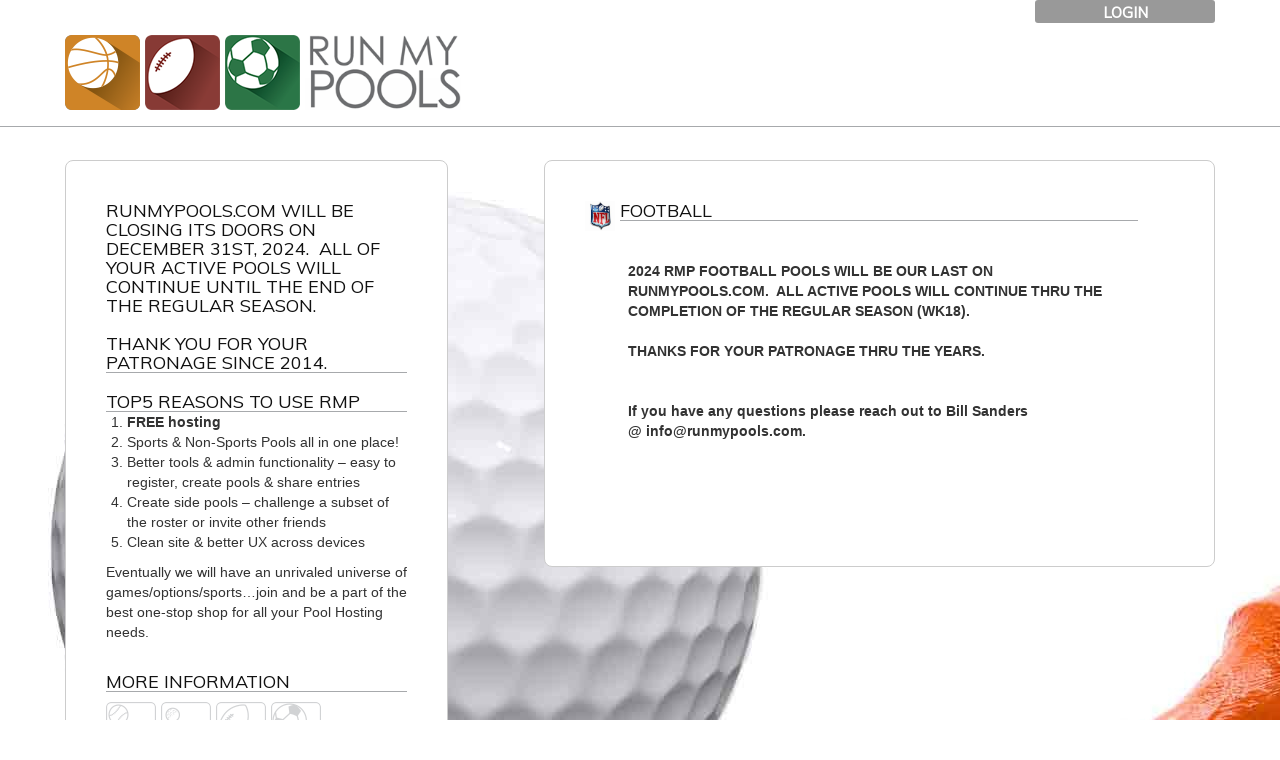

--- FILE ---
content_type: text/html; charset=UTF-8
request_url: https://runmypools.com/
body_size: 4431
content:
<!DOCTYPE html>
	<!--[if lt IE 7]><html class="no-js lt-ie9 lt-ie8 lt-ie7"><![endif]-->
	<!--[if IE 7]><html class="no-js lt-ie9 lt-ie8"><![endif]-->
	<!--[if IE 8]><html class="no-js lt-ie9"><![endif]-->
	<!--[if gt IE 8]><!--><html class="no-js"><!--<![endif]-->
	<head>
		<meta charset="utf-8">
		<meta http-equiv="X-UA-Compatible" content="IE=edge,chrome=1">
		<title>RunMyPools  </title>
		<meta name="description" content="March Madness, NCAA Bracket, Superbowl Squares, NFL Pick Em', NFL Survivor, PGA Pick X, NASCAR and more, RunMyPools.com will host your pool for free and let you customize it to your heart's content. RunMyPools is your number 1 free sports pool hosting and management service.">
		<meta property="og:image" content="https://runmypools.com/img/rmplogo.gif">
				<meta name="viewport" content="width=device-width">
				<LINK REL="apple-touch-icon" HREF="/apple-touch-icon.png" />
		<link href="/css/bootstrap-3.0.3.min.css" rel="stylesheet">
		<link href="/css/chosen.min.css" rel="stylesheet">
				<link href='//fonts.googleapis.com/css?family=Muli:400,400italic,300,300italic' rel='stylesheet' type='text/css'>
				<link href="/css/fontastic.css?u=6" rel="stylesheet">
		<link href="/css/style.min.css?u=1736968323" rel="stylesheet">
		<style>
			#standingsPoints tr:not(.filler):not(.extra-buddy):not(.buddy) td:first-child {min-width:3em;cursor:pointer;}
			#standingsPoints tr:not(.filler):not(.extra-buddy):not(.buddy) td:first-child:hover::before {position: absolute;margin-top: 10px;left:-14px;line-height:0;content:'\65';font-family: "rmp-fontastic6" !important;}
		</style>
		<script src="/js/jquery-1.10.2-bootstrap-3.0.3.js"></script>
		<script src="/js/main.js?u=1736968325"></script>
						<script src="/js/validator.js?u=1736968325"></script>
		<script src="/js/jquery.blockUI.js"></script>
		<script src="/js/jquery-ui-1.10.4.custom.min.js"></script>
		<script src="/js/jquery.linkedsliders.min.js"></script>
		<script src="/js/jquery.cycle2.min.js"></script>
		<script src="/js/jquery.cycle2.carousel.min.js"></script>
		<script src="/js/chosen.jquery.min.js"></script>
						<script async src="https://www.googletagmanager.com/gtag/js?id=UA-46911997-1"></script>
		<script>
			window.dataLayer = window.dataLayer || [];
			function gtag(){dataLayer.push(arguments);}
			gtag('js', new Date());
			gtag('config', 'UA-46911997-1');
					</script>
			</head>
		
	<body style="background-image:url(https://runmypools.com/imgs/2/e53d92caa56e00a9cfb84ebfd57dde859f77e2c1/1/img.jpg);" class="home game-type- sport-">

		<hr id="boardLine" />
	<div id="container">
		<header>
						<div id="balls">
				<a href="/baseball/" id="baseball">Baseball</a>
				<a href="/basketball/" id="basketball">Basketball</a>
				<a href="/football/" id="football">Football</a>
				<a href="/soccer/" id="soccer">Soccer</a>
			</div>
						<h1 id="logo"><a href="/"><img src="/img/rmplogo-nocom.png" title="RunMyPools" alt="RunMyPools"></a></h1>
			<div class="header-ad" style="border:0;"><img style="max-width:100%;" src="/img/sample-728x90-white.png" title="RunMyPools" alt="RunMyPools"></div>							<!-- <div class="btnSlide create-pool-header-btn"><a href="/join/?mode=create" class="btn btn-default btn-xs">Create Pool</a><div class="btnForm createForm"></div></div><br />
				<div class="btnSlide join-pool-header-btn"><a href="/join/?mode=join" class="btn btn-default btn-xs">Join Pool</a><div class="btnForm joinForm"></div></div><br /> -->
									<div class="btnSlide login-header-btn"><a href="/login/" class="btn btn-default btn-xs">Login</a><div class="btnForm"></div></div><br />
						</header>
			<div id='infobc' style="margin-top:7px;font-size:small;">&nbsp;</div>
		<div class="row">
			<div class="round-col col-md-4">

				<div class="sport" style=" margin-bottom: 30px;">
					<h3>RunMyPools.com will be closing its doors on December 31st, 2024.&nbsp; All of your active pools will continue until the end of the regular season.<br /><br />Thank you for your patronage since 2014.</h3>
<h3><br />TOP5 REASONS TO USE RMP</h3>
<ol>
<li><strong>FREE hosting</strong></li>
<li><span>Sports &amp; Non-Sports Pools all in one place!</span></li>
<li><span>Better tools &amp; admin functionality &ndash; easy to register, create pools&nbsp;&amp; share entries</span></li>
<li><span>Create side pools &ndash; challenge a subset of the roster or invite other friends</span></li>
<li><span>Clean site &amp; better UX across devices</span></li>
</ol>
Eventually we will have an unrivaled universe of games/options/sports&hellip;join and be a part of the best one-stop shop for all your Pool Hosting needs.				</div>
				<div class="sport" style=" margin-bottom: 10px;">
					<h3>More Information</h3>
				</div>
				<div id="silouette_block">
					<a href="/baseball/" id="Gbaseball" class="silouette">Baseball</a>
					<a href="/golf/" id="Ggolf" class="silouette">Golf</a>
					<a href="/football/" id="Gfootball" class="silouette">Football</a>
					<a href="/soccer/" id="Gsoccer" class="silouette">Soccer</a><br />
					<a href="/hockey/" id="Ghockey" class="silouette">Hockey</a>
					<a href="/tennis/" id="Gtennis" class="silouette">Tennis</a>
					<a href="/basketball/" id="Gbasketball" class="silouette">Basketball</a>
					<a href="/racing/" id="Gracing" class="silouette">Racing</a>
				</div>
							</div>
			<div class="round-col col-md-7 col-md-offset-1">
				<div class="sport">
								<img src="/imgs/32/c0a0db0f3e9b53378416b2aebbdb8616176faf42/u/img.jpg" alt="Football" />
								<div class="info">
									<h3>Football</h3>
									<div class='league'><strong></strong>
<p><strong><br /></strong><br /><strong>2024 RMP FOOTBALL POOLS&nbsp;WILL BE OUR LAST ON RUNMYPOOLS.COM.&nbsp; ALL ACTIVE POOLS WILL CONTINUE THRU THE COMPLETION OF THE REGULAR SEASON (WK18).<br /><br />THANKS FOR YOUR PATRONAGE THRU THE YEARS.<br /></strong><br /><br /><strong>If you have any questions please reach out to Bill Sanders @&nbsp;<a href="/cdn-cgi/l/email-protection" class="__cf_email__" data-cfemail="60090e060f2012150e0d19100f0f0c134e030f0d">[email&#160;protected]</a>.&nbsp; </strong></p></div>
								</div>
							</div>			</div> <!-- content -->
			<div class="row">
				<div class="col-md-5 col-md-offset-6">
						<div id="socialnetworks">
	<a href="https://www.facebook.com/pages/Runmypools-LLC/1442136289333153" target="_blank" id="fbIcon" title="Facebook">Facebook</a>
	<a href="https://twitter.com/RunMyPools" target="_blank" id="twitterIcon" title="Twitter">Twitter</a>
	</div>
				</div>
			</div>
		</div>
	</div> <!-- container -->
<footer>
	<div class="container">
		<div id="fleft">
			<h3>Coming Soon</h3>
			<div id="comingSoonBalls">
				<a href="/baseball/" id="Gbaseball" class="silouette">Baseball</a>
				<a href="/golf/" id="Ggolf" class="silouette">Golf</a>
				<a href="/football/" id="Gfootball" class="silouette">Football</a>
				<a href="/soccer/" id="Gsoccer" class="silouette">Soccer</a>
				<a href="/hockey/" id="Ghockey" class="silouette">Hockey</a>
				<a href="/tennis/" id="Gtennis" class="silouette">Tennis</a>
				<a href="/basketball/" id="Gbasketball" class="silouette">Basketball</a>
				<a href="/racing/" id="Gracing" class="silouette">Racing</a>
			</div>
			<ul id="footerLinks">
				<li><a href="/join/?mode=create">Create Pool</a></li>
				<li><a href="/join/?mode=join">Join Pool</a></li>
								<li><a href="/login/">Log In</a></li>
								<li><a href="/faq/">FAQ</a></li>
				<li><a href="/our-story/">Our Story</a></li>
				<li><a href="/more-games/">More Games</a></li>
							</ul>
						<p>Content of this site is &copy; RunMyPools.com 2025. <a href="/privacy-tos/">Privacy & Terms of Service</a></p>
		</div>
		<div class="modal fade" id="adfree" tabindex="-1" role="dialog" aria-labelledby="adfree" aria-hidden="true">
			<div class="modal-dialog">
				<div class="modal-content">
					<div class="modal-header">
						<button id="so-so-with-ads" type="button" class="close" data-dismiss="modal"><span aria-hidden="true">&times;</span><span class="sr-only">Close</span></button>
						<h4 class="modal-title" id="myModalLabel"><img src="/img/alert-icon.jpg">&nbsp;Go Ad Free!</h4>
					</div>
					<div class="modal-body" style="padding-top:20px;">
					Thank you for your support of RunMyPools.com. We are trying out an optional fee of $1 that will allow us to completely remove ads (within 24 hrs of payment) for all the entries to this pool associated with this email:
					<h2 style="margin-bottom:20px;"><span style="font-size:0.7em;">POOL:</span> <br /><br /><span style="font-size:0.7em;">EMAIL:</span> </h2>
					We will use these funds to re-invest in new games, features & customization based on user feedback.  If you choose not to pay you will enjoy the same FREE RMP experience as always. Any questions feel free to reach out to <a href="/cdn-cgi/l/email-protection#7e171018113e0c0b1013070e1111120d501d1113"><span class="__cf_email__" data-cfemail="137a7d757c5361667d7e6a637c7c7f603d707c7e">[email&#160;protected]</span></a> we will be glad to assist.<br /><br />RMP Staff<br /><br />
					<a id="no-more-ads-for-me" class="btn btn-success" target="_blank" href="https://www.paypal.com/cgi-bin/webscr?cmd=_cart&add=1&business=bill@runmypools.com&notify_url=https://runmypools.com/inc/paypal_notify.php&item_name=Ad+Free+For++on+Pool+-+&item_number=x&amount=1.00&return=https://runmypools.com&cancel_return=https://runmypools.com">Yes, get rid of the Ads for $1</a>
					<a id="cool-with-ads" style="float:right;background-color:#999;color:#fff;" class="btn btn-default" data-dismiss="modal">Nope, I'm good with the ads</a>
					<br style='clear:both;' /><br /><br />
					<a style='float:right;color:#333;line-height:1.2em;' href="/cdn-cgi/l/email-protection#61080f070e2113140f0c18110e0e0d124f020e0c">Email us to find out how to get rid of ads for all my pools?</a>
					</div>
				</div>
			</div>
		</div>
				<div id="fright">
			<h3>About Us</h3>
			<p>RunMyPools is a grassroots startup located in the beautiful Pacific Northwest.  We believe in FREE & customizable pool hosting solutions with a better admin tool and user experience.  Your Pools. Your Way.</p>
			<p>Follow on Twitter <a href="https://twitter.com/runmypools" target="_blank">@RunMyPools</a> and Like on Facebook at <a href="https://www.facebook.com/runmypools/" target="_blank">facebook.com/runmypools</a></p>
		</div>
	</div>
</footer>
<script data-cfasync="false" src="/cdn-cgi/scripts/5c5dd728/cloudflare-static/email-decode.min.js"></script><script type="text/javascript">
		$("body").delegate(".adfree", "click", function(){
		$('#adfree').modal('show');
		setCookie("cool-with-ads","all",0.25);
	});
	$("body").delegate("#cool-with-ads", "click", function(){
		setCookie("cool-with-ads","all",14);
	});
	$("body").delegate("#no-more-ads-for-me", "click", function(){
		setCookie("cool-with-ads-pool-","no",99);
	});
	$("body").delegate("#so-so-with-ads", "click", function(){
		setCookie("cool-with-ads","all",1);
	});
	if (getCookie("first_visit_")==""){
		setCookie("first_visit_",Date.now(),10000);
	}
	document.addEventListener("DOMContentLoaded", function(event) {
		function highlightMyUserAlias(aliasId){
			let tbody = document.getElementById("standingsPoints");
			var id = "alias-"+aliasId+"-top";
			let row = tbody.insertRow(1);
			row.id=id;
			var cell1 = row.insertCell(0);
			var cell2 = row.insertCell(1);
			var cell3 = row.insertCell(2);
						var cell4 = row.insertCell(3);
			var cell5 = row.insertCell(4);
						cell1.outerHTML = '<td class="highlightUser">'+ $("tr.alias-"+aliasId+" td:first").html()+'</td>';
			cell2.outerHTML = '<td class="highlightUser">'+ $("tr.alias-"+aliasId+" td:nth-child(2)").html()+'</td>';
			cell3.outerHTML = '<td class="highlightUser">'+ $("tr.alias-"+aliasId+" td:nth-child(3)").html()+'</td>';
						cell4.outerHTML = '<td class="highlightUser">'+ $("tr.alias-"+aliasId+" td:nth-child(4)").html()+'</td>';
			cell5.outerHTML = '<td class="highlightUser">'+ $("tr.alias-"+aliasId+" td:nth-child(5)").html()+'</td>';
					}
			});
</script>
<script defer src="https://static.cloudflareinsights.com/beacon.min.js/vcd15cbe7772f49c399c6a5babf22c1241717689176015" integrity="sha512-ZpsOmlRQV6y907TI0dKBHq9Md29nnaEIPlkf84rnaERnq6zvWvPUqr2ft8M1aS28oN72PdrCzSjY4U6VaAw1EQ==" data-cf-beacon='{"version":"2024.11.0","token":"d4fe942cb4f64432b3092693a696645a","r":1,"server_timing":{"name":{"cfCacheStatus":true,"cfEdge":true,"cfExtPri":true,"cfL4":true,"cfOrigin":true,"cfSpeedBrain":true},"location_startswith":null}}' crossorigin="anonymous"></script>
</body>
</html>

--- FILE ---
content_type: text/css
request_url: https://runmypools.com/css/fontastic.css?u=6
body_size: 83
content:
@charset "UTF-8";

@font-face {
  font-family: "rmp-fontastic6";
  src:url("https://runmypools.com/fonts/rmp-fontastic6.eot");
  src:url("https://runmypools.com/fonts/rmp-fontastic6.eot?#iefix") format("embedded-opentype"),
    url("https://runmypools.com/fonts/rmp-fontastic6.woff") format("woff"),
    url("https://runmypools.com/fonts/rmp-fontastic6.ttf") format("truetype"),
    url("https://runmypools.com/fonts/rmp-fontastic6.svg#rmp-fontastic6") format("svg");
  font-weight: normal;
  font-style: normal;

}

[data-icon]:before {
  font-family: "rmp-fontastic6" !important;
  content: attr(data-icon);
  font-style: normal !important;
  font-weight: normal !important;
  font-variant: normal !important;
  text-transform: none !important;
  speak: none;
  line-height: 1;
  -webkit-font-smoothing: antialiased;
  -moz-osx-font-smoothing: grayscale;
}

[class^="icon-"]:before,
[class*=" icon-"]:before {
  font-family: "rmp-fontastic6" !important;
  font-style: normal !important;
  font-weight: normal !important;
  font-variant: normal !important;
  text-transform: none !important;
  speak: none;
  line-height: 1;
  -webkit-font-smoothing: antialiased;
  -moz-osx-font-smoothing: grayscale;
}

.icon-pen:before {
  content: "\61";
}
.icon-right-dir:before {
  content: "\62";
}
.icon-trash:before {
  content: "\63";
}
.icon-user:before {
  content: "\64";
}
.icon-eye:before {
  content: "\65";
}
.icon-eye-disabled:before {
  content: "\66";
}
.icon-facebook:before {
  content: "\67";
}
.icon-twitter:before {
  content: "\68";
}
.icon-linkedin:before {
  content: "\69";
}
.icon-youtube:before {
  content: "\6a";
}
.icon-youtube-square:before {
  content: "\6b";
}
.icon-facebook-square:before {
  content: "\6c";
}
.icon-twitter-square:before {
  content: "\6d";
}
.icon-linkedin-square:before {
  content: "\6e";
}
.icon-user-half-add:before {
  content: "\70";
}
.icon-ios-personadd-outline:before {
  content: "\6f";
}
.icon-user-plus:before {
  content: "\71";
}
.icon-plus-square-o:before {
  content: "\72";
}


--- FILE ---
content_type: text/css
request_url: https://runmypools.com/css/style.min.css?u=1736968323
body_size: 16066
content:
*{margin:0;padding:0}header{position:relative}.paid_bottom_mm_ad{margin-top:10px;height:50px}.countdown{display:none}.full-width .row{max-width:none}.full-width{width:100%}table#football_boxscore{display:table;width:auto!important}table#football_boxscore tr td{display:table-cell}table#football_boxscore tr td:first-child{border-left:0!important}table#football_boxscore tr td:last-child{border-right:0!important}table#football_boxscore tr:last-child td{border-bottom:0}table#football_boxscore tr:first-child td{border-top:0}.header-ad{width:728px;margin-left:5px;margin-top:19px;height:92px;border:1px solid #ccc;float:right}#trashTalkDiv{overflow-y:visible!important}#scroller .score .question{line-height:12px;font-size:10px;text-align:center;width:100%}#scroller .score .youtube{margin-top:-5px;height:50px;margin-left:-5px;width:80px;border-radius:5px;cursor:pointer}.modal-title{font-family:Muli,sans-serif}.promo_image{float:left;width:250px;padding-left:20px}.nav-tabs{font-family:Muli,helvetica,sans-serif;margin-top:5px;margin-right:5px;border-color:#ccc;border-bottom-color:#ccc}.nav-tabs>li.active>a,.nav-tabs>li.active>a:focus,.nav-tabs>li.active>a:hover{border-color:#ccc;border-bottom-color:transparent}.nav>li>a{text-decoration:none;background-color:#758b82;color:#fff}.nav>li>a:focus,.nav>li>a:hover{text-decoration:none;background-color:#53645f}#yourPicks{margin-top:19px}.stripe_button{background-color:transparent;border:0;display:inline;color:#428bca}.stripe_button:hover{color:#2a6496;text-decoration:underline}.dropdown-menu span{cursor:pointer}.iframe img{display:none!important}#whatif_note{border-radius:5px;padding:8px;background-color:#fff;width:240px;float:left;margin-top:42px;border:1px solid #d3d3d3}#sprite_whatif_md{width:95px;height:93px;background:url(/img/buttonsSprite-optimized.jpg) no-repeat;background-position:-675px -150px;text-indent:-9999px;display:block;border-radius:8px;float:left;margin-right:6px}#sprite_whatif_md:hover{width:95px;height:93px;background-position:-773px -150px}#whatif_note h4{font-size:16px;color:#e18441;margin:0}#whatif_note p{font-size:13px}.pickXscoring{font-size:12px}.btnSlide strong{color:#fff}.btnSlide .radio{text-align:left;color:#fff}.pick6-chooser{margin-bottom:3px;width:24%;text-align:left;font-size:12px}.pick6-chooser .big15longname{font-size:11px}.pick6-chooser .big19longname{font-size:10px}.pick6-chooser .big22longname{font-size:9px}#standingsHead .row{max-width:auto!important}#standings_table,#standings_table .col-md-11{padding-left:0!important;padding-right:0!important}.standings_tab,.static-standings_tab{width:auto;height:22px;background:0 0;background-color:#fff;text-indent:0;display:inline-block;padding:0 5px;text-decoration:none;color:#999;font-family:Muli,helvetica,sans-serif;font-size:16px;line-height:22px;border-style:solid;border-width:1px 1px 0 0;border-color:#855c6e}.standings_tab.active,.standings_tab:hover,.static-standings_tab.active,.static-standings_tab:hover{text-decoration:none;color:#fff;background-color:#855c6e}.standings_tab:first-child,.static-standings_tab:first-child{border-radius:2px 0 0 0;border-width:1px 1px 0 1px}.standings_tab:last-child,.static-standings_tab:last-child{border-radius:0 2px 0 0}.tab_rotate{white-space:nowrap;position:absolute;top:0;left:0;-webkit-transform:rotate(-270deg);-moz-transform:rotate(-270deg);-ms-transform:rotate(-270deg);-o-transform:rotate(-270deg);transform:rotate(-270deg);-webkit-transform-origin:top left;-moz-transform-origin:top left;-ms-transform-origin:top left;-o-transform-origin:top left;transform-origin:top left}a.static-tournament{color:#333}.filler td:hover{background-color:#fff!important}.filler td:nth-child(2n+1):hover{background-color:#dedede!important}.col-md-1{width:22px}#old_st_back{height:59px;background-position:0 -1px}#old_st_by_round{height:70px;background-position:0 -60px}#old_st_elite{height:57px;background-position:0 -130px}#old_st_allgames{height:89px;background-position:0 -188px}#old_st_rnmif{height:84px;background-position:0 -277px}#old_st_rnmifNoAction{height:84px;background-position:0 -277px}#old_st_back.active,#old_st_back:hover{background-position:-46px -1px}#old_st_by_round.active,#old_st_by_round:hover{background-position:-46px -60px}#old_st_elite.active,#old_st_elite:hover{background-position:-46px -130px}#old_st_allgames.active,#old_st_allgames:hover{background-position:-46px -188px}#old_st_rnmif.active,#old_st_rnmif:hover{background-position:-23px -277px}#old_st_rnmifNoAction.active,#old_st_rnmifNoAction:hover{background-position:-23px -277px}#old_st_sq_back{height:46px;background-position:-70px -1px}#old_st_sq_rounds{height:64px;background-position:-70px -48px}#old_st_sq_back.active,#old_st_sq_back:hover{background-position:-94px -1px}#old_st_sq_rounds.active,#old_st_sq_rounds:hover{background-position:-94px -48px}#old_st_earnings{height:64px;background-position:-116px -1px}#old_st_strokes{height:77px;background-position:-116px -66px}#old_st_masters{height:70px;background-position:-116px -142px}#old_st_usopen{height:79px;background-position:-116px -212px}#old_st_openchamp{height:167px;background-position:-116px -291px}#old_st_pgachamp{height:161px;background-position:-116px -458px}#old_st_earnings.active,#old_st_earnings:hover{height:64px;background-position:-138px -1px}#old_st_strokes.active,#old_st_strokes:hover{height:77px;background-position:-138px -66px}#old_st_masters.active,#old_st_masters:hover{height:70px;background-position:-138px -142px}#old_st_usopen.active,#old_st_usopen:hover{height:79px;background-position:-138px -212px}#old_st_openchamp.active,#old_st_openchamp:hover{height:167px;background-position:-138px -291px}#old_st_pgachamp.active,#old_st_pgachamp:hover{height:161px;background-position:-138px -458px}.tabs .hideCorners{padding:0;background-color:#fff;width:22px;border-radius:0 6px 6px 0!important;border:1px solid #ccc;border-width:1px 1px 1px 0}.tabs{margin:22px 0 0 -15px}#standingsTabs .hideCorners{padding:0;background-color:#fff;width:22px;border-radius:0 6px 6px 0!important;border:1px solid #ccc;border-width:1px 1px 1px 0}#standingsTabs{position:absolute;top:30px;right:-22px;margin:0}td.roundofb,th.roundofb{display:none}td.champion,th.champion{display:none}td.secondplace,th.secondplace{display:none}td.final_four,th.final_four{display:none}td.elite,th.elite{display:none}td.sweet,th.sweet{display:none}td.roundof,th.roundof{display:none}#standingsContainer .row{max-width:2000px!important}ol{margin-left:21px}.container{padding-left:0!important}.col-md-3{padding-left:0;padding-right:30px}#scoreboard .score{font-family:Muli}table#admin_roster{font-size:12px}table#admin_roster td{padding:3px}#alerts{float:left;margin-left:20px;width:260px;height:78px;border:1px solid #a7a9ac;border-radius:5px;margin-top:0;display:none}.alert_msg{padding:6px}.alert_msg p{float:left;width:160px}.close_alert{position:absolute;bottom:8px;right:0;display:block;cursor:pointer}.close_alert:hover{color:#cf8427}.alert_sprite{background:url(/img/logoButtonSprite.png);display:block;background-position:-800px -90px;width:67px;height:67px;text-indent:-9999px;float:left;margin-right:10px;cursor:pointer;font-size:13px}.alert_sprite:hover{background-position:-866px -90px}.payment_form{display:inline}.paypal_payment{display:inline}p.subscribe{margin-bottom:6px;margin-top:15px}#mc-embedded-subscribe-form,.mc-embedded-subscribe-form{width:300px}#mc-embedded-subscribe-form{margin:0 0 20px 0}.round-col p.subscribe{margin-left:0}#mc-embedded-subscribe,.mc-embedded-subscribe{height:34px;width:40px!important}a.green_text{color:#2d7547!important}.red_text{color:#873935!important}#sponsored_pool{float:left;margin-left:60px}#sponsored_pool img{height:75px}#gametype_chooser .btn{padding:1px 12px}#gametype_chooser .dropdown-menu{z-index:9001}#standingsContainer .regionInfo{margin-top:-30px}#region4Container .regionInfo,#standingsContainer #region3Container .regionInfo{margin-top:-60px}#standingsContent #region2Container .regionInfo,#standingsContent #region4Container .regionInfo{margin-left:0!important}.regionInfo .info{display:block;float:left}.regionInfo span{width:125px!important;color:#666;display:block}#region2Container .regionInfo,#region4Container .regionInfo{margin-left:30px}#region2Container .rnd_one,#region4Container .rnd_one{width:75px!important}#region1Container .rnd_four,#region3Container .rnd_four{width:75px!important}.regionInfo span label{display:block;font-weight:400;color:#666;width:125px}#region1Container .regionName{position:absolute;top:310px;left:190px}#region2Container .regionName{position:absolute;top:310px;left:175px}#region3Container .regionName{position:absolute!important;top:304px!important;left:245px!important}#region4Container .regionName{position:absolute!important;top:304px!important;left:170px!important}#standingsContainer #region1Container .regionName{left:250px;margin-top:51px}#standingsContainer #region2Container .regionName{margin-top:51px;margin-left:267px!important}#standingsContainer #region3Container .regionName{margin-top:51px;margin-left:299px!important}#standingsContainer #region4Container .regionName{margin-top:51px;margin-left:286px!important}#container #region1Container{height:617px!important}#region1Container{height:617px!important}#region1Container,#region2Container{padding-bottom:50px!important}#region3Container,#region4Container{height:600px;padding-top:50px!important}.tooltip{display:none}.team .position{display:none}#bracket_opts{display:block;margin:-17px auto 0;text-align:center;font-weight:700;color:#8b3834;cursor:pointer}#bracket_opts:hover{color:#a5423d}#bracket_opts .autofill{margin-right:20px}#managerNote{display:none}.managerNote{width:300px;padding:30px}#managerIcon{text-indent:-9999px;width:50px;height:50px;background:url(/img/manager_icon.png) no-repeat;float:left;margin-bottom:20px}.clear{clear:both}#cc-amex,#cc-discover,#cc-mastercard,#cc-paypal,#cc-visa{background:url(/img/ccSprite.jpg) no-repeat!important;width:84px;height:50px;text-indent:-9999px;display:block;float:left;margin:0 8px 0 0}#cc-visa{background-position-x:-3px!important;width:80px}#cc-mastercard{background-position-x:-83px!important;width:92px}#cc-amex{background-position-x:-257px!important;width:84px}#cc-paypal{background-position-x:-499px!important;width:110px}#socialIcons{float:left;margin-left:35px;margin-bottom:15px}#calIcon,#emailIconSp,#fbIconSp,#googleIconSp,#printIcon,#twitterIconSp{background:url(/img/sharing_sprite.png) no-repeat!important;width:50px;height:50px;text-indent:-9999px;display:block;float:left;margin:10px 8px 0 0}#deadlineLabel,#printLabel,#shareLabel{float:left;background:url(/img/social_txt_sprite.png) no-repeat;text-indent:-9999px;margin-top:10px}#deadlineLabel{background-position:0 -43px;width:77px;margin-right:5px;height:30px}#printLabel{margin:12px 2px 0 5px;width:13px;height:50px;background-position:-77px -43px}#shareLabel{margin:10px 2px 0 5px;width:14px;height:50px;background-position:-90px -43px}ul.ml{margin-left:15px}.addthisevent-drop{background:url(/img/sharing_sprite.png) no-repeat!important;width:50px;height:50px;display:block;float:left;margin:10px 8px 0 0;border:0!important}#calIcon,.addthisevent-drop{background-position:0 -75px!important}#printIcon{background-position:-50px -75px!important}#emailIconSp{background-position:-100px -75px!important}#fbIconSp{background-position:-150px -75px!important}#twitterIconSp{background-position:-200px -75px!important}#googleIconSp{background-position:-250px -75px!important}div.jQBracket{font-size:10px}div.jQBracket .label{font-size:10px!important;line-height:1.2!important;color:#666}div.jQBracket .bubble{height:17px;line-height:17px;display:none}div.maxWidth{max-width:1280px}table.purple tr.active .purple{background-color:#b89eaa!important}table.orange tr.active .orange{background-color:#febc5e!important}table.orange th{background-color:#e8823b!important}.btnSlide .btnActive:hover{color:#fff!important}.btnSlide{position:relative}.row .btnSlide .btnActive{background-color:#cf8427}.fancybox-fancybox-wrap{width:350px!important}.fancybox-inner{overflow-y:auto!important;overflow-x:hidden!important}a#emailIcon{border-radius:5px!important;text-indent:0!important;font-size:16px;color:#fff;font-size:66px;padding-left:5px;line-height:40px;font-family:Muli;text-transform:lowercase;text-decoration:underline;background-image:none!important;background-color:#8f8f8f!important}#sprite_join_or_create{width:126px;height:75px;background:url(/img/create_a_pool_sprite.png) no-repeat;text-indent:-9999px;display:block;float:right;background-position:-166px 0}#sprite_join_or_create:hover{background-position:-166px -75px}.row .btnForm .btn.btn-warning{background-color:#9c5012!important}.noSprite{margin-top:-12px!important;margin-left:0!important;margin-right:10px!important;border-radius:5px}.btnActive{z-index:9000!important}header .btnSlide .btn{z-index:9000!important}.row .btnForm{position:absolute;background-color:#cf8427;width:100%;top:351px;left:0;z-index:9990;display:none;border-radius:0 0 10px 10px;border:0!important;margin-top:3px;padding:5px 5px 10px;padding-top:30px;font-weight:400}header .btnSlide{position:absolute;width:180px;top:-10px;right:0}header .btnSlide.create-pool-header-btn{right:370px}header .btnSlide.join-pool-header-btn{right:185px}header .btnSlide .btnActive{background-color:#5a81a1}.btnSlide .btn{border:0!important}header .btnForm{position:absolute;background-color:#5a81a1;width:150px;top:17px;right:0;z-index:9998;display:none;border-radius:0 0 10px 10px;margin-top:0;padding:5px 5px 10px;padding-top:30px;font-weight:400}.btnForm .form-group{margin-top:-12px}.btnForm label{font-weight:400;text-align:center;color:#fff;margin:0 auto;width:100%!important;display:block!important}br.mbr{margin-bottom:2px}#bracketSocial{position:absolute;z-index:8000;left:38.5%;top:130px;width:250px}#bracketSocial #socialnetworks{float:left}#bracketSocial a:first-child{margin-left:0}#bracketSocial div{margin:0!important;padding:0!important}.btnForm a{color:#fff!important;font-size:12px;text-align:center;width:100%;display:block}.btnForm .help-block{color:#f66}.btnBigOrangeLarge .btnForm .help-block{color:#333}.btnForm .help-block.good{color:#cfc}.btnForm .btn.btn-warning{background-color:#2f4a5f!important;width:auto!important;height:24px;padding:2px 8px 4px!important;margin:-12px auto 0;font-weight:700;text-transform:uppercase}.ui-tooltipbad{background-color:#febc5e;width:150px;z-index:9999;font-size:11px;color:#333;padding:5px}.ui-tooltip{background-color:#febc5e;color:#333;padding:8px;position:absolute;z-index:9999;max-width:300px}#shareBracket{z-index:9999;position:absolute;top:15px;right:15px}#shareBracket label{text-transform:uppercase}#shareBracket span{color:#000;border:1px solid #ccc;padding:2px 5px;background-color:#fafafa}.btnForm input{font-size:14px;padding:2px 0;height:20px;margin:0 auto}#bracketContainer{width:1000px;overflow:hidden;position:relative;border-radius:15px;margin:0 auto}h1#logo{float:left}#logo img{height:75px}.hideCorners{overflow:auto;background:#fff;border-radius:5px}.regionNote{position:absolute;left:50px;top:70px;width:180px;background-color:#fafafa;padding:10px;border:1px solid #aaa}.regions{width:500px;float:left}body{background:#fff}div.jQBracket{width:500px!important}div.jQBracket.rl .round{margin-left:25px;width:100px}div.jQBracket.rl .round:last-child{margin-left:5px}div.jQBracket .round{margin-right:25px;width:100px}div.jQBracket .team div.label{text-align:left;width:100px;border-radius:0!important}div.jQBracket .team{width:100px;cursor:pointer}div.jQBracket .team div.score{width:0;text-indent:-9999px;background-color:transparent;padding:3px 0}div.jQBracket div.bracket{cursor:pointer}#region1 .connector.highlight{border-color:#88c3f4!important}#region2 .connector.highlight{border-color:#febc5e!important}#region3 .connector.highlight{border-color:#e9655e!important}#region4 .connector.highlight{border-color:#77d3e4!important}#region5 .connector.highlight{border-color:#cf8427!important}div.jQBracket.rl .team div.label{right:auto!important}.regionWinner{display:none;bottom:0;position:absolute;width:100%;color:#666;font-size:16px}#champion{text-align:center;border-bottom:0 solid #bbb;padding:0 0 3px}#tie{text-align:center;display:block;padding:3px 0 8px}#tie input{background-color:transparent;border:1px solid #aaa;color:#666;width:50px}#standingsContent h3{font-family:Muli;font-size:30px;color:#666}#standingsContent .regionName{font-family:Muli}#standingsContent #region1Container,#standingsContent #region2Container,#standingsContent #region3Container,#standingsContent #region5Container{position:relative;left:auto;margin:0 auto;top:auto}#standingsContent #region5Container .regionName{background-color:transparent;font-size:30px;margin-bottom:45px;text-align:left}#standingsContent #region5Container{margin:0 auto;float:none}#standingsHead h2{margin-top:10px}#standingsHead .fl{padding-left:10px}#userOpts{float:right;width:150px;clear:right;margin-top:0}header .btnSlide .btn{height:23px;padding-top:6px!important}#userOpts{height:24px;padding:2px}#standingsContent #region2 div.jQBracket .team,#standingsContent #region4 div.jQBracket .team{background-color:transparent}#standingsContent #region1Container{margin-left:-25px}#standingsContent #region1,#standingsContent #region1Container,#standingsContent #region2,#standingsContent #region2Container,#standingsContent #region3,#standingsContent #region3Container,#standingsContent #region4,#standingsContent #region4Container,#standingsContent #region5,#standingsContent #region5Container{background-color:transparent}#standingsContent #region2Container,#standingsContent #region3Container,#standingsContent #region4Container{margin-left:-25px}#standingsContent #region2Container .regionInfo,#standingsContent #region3Container .regionInfo,#standingsContent #region4Container .regionInfo{position:relative}#standingsContent #region2Container .regionName,#standingsContent #region3Container .regionName,#standingsContent #region4Container .regionName{float:left!important;margin-bottom:45px;bottom:auto!important;left:auto!important}#standingsContent .rnd1{position:absolute!important;top:50px!important;left:0!important;text-transform:uppercase!important}#standingsContent .rnd1p{position:absolute!important;top:63px!important;left:0!important}#standingsContent .rnd2{position:absolute!important;top:50px!important;left:125px!important;text-transform:uppercase}#standingsContent .rnd2p{position:absolute!important;top:63px!important;left:125px!important}#standingsContent .rnd3{position:absolute!important;top:50px!important;left:250px!important;text-transform:uppercase}#standingsContent .rnd3p{position:absolute!important;top:63px!important;left:250px!important}#standingsContent .rnd4{position:absolute!important;top:50px!important;left:375px!important;text-transform:uppercase}#standingsContent .rnd4p{position:absolute!important;top:63px!important;left:375px!important}br.clear{clear:both}#region5Container{position:absolute;top:495px;left:340px;background-color:#d1d2d4;height:275px;width:320px;border-radius:6px}#region5Container .regionName{border-radius:6px 6px 0 0}#region5 div.jQBracket{width:auto!important;left:20px;top:50px;position:absolute}#region1Container,#region2Container,#region3Container,#region4Container{background-color:#dee5ec;padding:10px;position:relative}#region2Container{background-color:#f5e6d3}#region3Container{background-color:#e7d7d6}#region4Container{background-color:#dbe6e8}.regionName{font-size:30px;text-transform:uppercase;float:left;color:#666;margin-bottom:45px}span.fname{display:none!important}#region1Container span.info,#region2Container span.info,#region3Container span.info,#region4Container span.info,#region5Container span.info{color:#666}#region1Container .regionInfo{position:relative}#region2Container .regionInfo{position:relative}#region3Container .regionInfo{position:absolute;bottom:0}#region4Container .regionInfo{position:absolute;bottom:0}#region5Container .regionInfo{position:relative}#region1Container .rnd1{position:absolute;top:50px;left:0;text-transform:uppercase}#region1Container .rnd1p{position:absolute;top:63px;left:0}#region1Container .rnd2{position:absolute;top:50px;left:125px;text-transform:uppercase}#region1Container .rnd2p{position:absolute;top:63px;left:125px}#region1Container .rnd3{position:absolute;top:50px;left:250px;text-transform:uppercase}#region1Container .rnd3p{position:absolute;top:63px;left:250px}#region1Container .rnd4{position:absolute;top:50px;left:375px;text-transform:uppercase}#region1Container .rnd4p{position:absolute;top:63px;left:375px}#region2Container .regionName{float:right;padding-right:20px}#region2Container .rnd1{position:absolute;top:50px;left:405px;text-transform:uppercase}#region2Container .rnd1p{position:absolute;top:63px;left:405px}#region2Container .rnd2{position:absolute;top:50px;left:280px;text-transform:uppercase}#region2Container .rnd2p{position:absolute;top:63px;left:280px}#region2Container .rnd3{position:absolute;top:50px;left:160px;text-transform:uppercase}#region2Container .rnd3p{position:absolute;top:63px;left:160px}#region2Container .rnd4{position:absolute;top:50px;left:40px;text-transform:uppercase}#region2Container .rnd4p{position:absolute;top:63px;left:40px}#region3Container{padding-bottom:90px}#region3Container .regionInfo span{width:110px}#region3Container .regionName{position:relative;bottom:-40px;left:0;width:auto!important}#region3Container .rnd1{position:absolute;bottom:50px;left:0;text-transform:uppercase}#region3Container .rnd1p{position:absolute;bottom:63px;left:0}#region3Container .rnd2{position:absolute;bottom:50px;left:125px;text-transform:uppercase}#region3Container .rnd2p{position:absolute;bottom:63px;left:125px}#region3Container .rnd3{position:absolute;bottom:50px;left:245px;text-transform:uppercase}#region3Container .rnd3p{position:absolute;bottom:63px;left:245px}#region3Container .rnd4{position:absolute;bottom:50px;left:370px;text-transform:uppercase}#region3Container .rnd4p{position:absolute;bottom:63px;left:370px}#region4Container{padding-bottom:90px}#region4Container .regionInfo span{width:110px}#region4Container .regionName{float:right;bottom:-40px;left:200px;position:relative;width:auto!important}#region4Container .rnd1{position:absolute;bottom:50px;left:400px;text-transform:uppercase}#region4Container .rnd1p{position:absolute;bottom:63px;left:400px}#region4Container .rnd2{position:absolute;bottom:50px;left:280px;text-transform:uppercase}#region4Container .rnd2p{position:absolute;bottom:63px;left:280px}#region4Container .rnd3{position:absolute;bottom:50px;left:155px;text-transform:uppercase}#region4Container .rnd3p{position:absolute;bottom:63px;left:155px}#region4Container .rnd4{position:absolute;bottom:50px;left:40px;text-transform:uppercase}#region4Container .rnd4p{position:absolute;bottom:63px;left:40px}#region5Container .regionName{top:0;left:0;position:absolute;margin:0;background-color:#2f495e;color:#fff;width:100%;text-align:center;font-size:21px}#region5Container .rnd5{position:absolute;top:40px;left:18px;text-transform:uppercase}#region5Container .rnd5p{position:absolute;top:53px;left:18px}#region5Container .rnd6{position:absolute;top:40px;left:150px;text-transform:uppercase}#region5Container .rnd6p{position:absolute;top:53px;left:150px}#region1Container{border-radius:6px 0 0 0}#region2Container{border-radius:0 6px 0 0}#region4Container{border-radius:0 0 6px 0}#region3Container{border-radius:0 0 0 6px}#region1{background-color:#dee5ec}#region2{background-color:#f5e6d3}#region3{background-color:#e7d7d6}#region4{background-color:#dbe6e8}#region1 div.jQBracket .team,#region2 div.jQBracket .team,#region3 div.jQBracket .team,#region4 div.jQBracket .team,#region5 div.jQBracket .team{background-color:transparent}#region2 div.jQBracket .team{background-color:#f5e6d3}#region4 div.jQBracket .team{background-color:#dbe6e8}#region1 div.jQBracket .team:nth-child(1),#region2 div.jQBracket .team:nth-child(1),#region3 div.jQBracket .team:nth-child(1),#region4 div.jQBracket .team:nth-child(1),#region5 div.jQBracket .team:nth-child(1){border:1px solid #bcbfc3!important;height:20px}#region1 div.jQBracket .team:nth-child(2),#region2 div.jQBracket .team:nth-child(2),#region3 div.jQBracket .team:nth-child(2),#region4 div.jQBracket .team:nth-child(2),#region5 div.jQBracket .team:nth-child(2){border:1px solid #bcbfc3!important;height:20px;border-width:0 1px 1px 1px!important}.label span.seed{width:11px;overflow:hidden;text-align:right;display:block;float:left}span.tname{display:block;float:left;padding-left:2px}#region1 .team.win{background-color:#2f4a5f!important}#region1 .team.win .label{color:#fff!important}#region1 .team.lose,#region2 .team.lose,#region3 .team.lose,#region4 .team.lose,#region5 .team.lose{background-color:#fff!important}#region1 .team.lose .label,#region2 .team.lose .label,#region3 .team.lose .label,#region4 .team.lose .label,#region5 .team.lose .label{color:#666!important}.team.noWinner{color:#666!important;background-color:transparent!important}#region2 .team.win{background-color:#835310!important}#region2 .team.win .label{color:#fff!important}#region3 .team.win{background-color:#531c16!important}#region3 .team.win .label{color:#fff!important}#region4 .team.win{background-color:#2d575d!important}#region4 .team.win .label{color:#fff!important}#region5 .team.lose{background-color:#fff!important}#region5 .team.lose .label{color:#666!important}#region5 .round:nth-child(1) .match:first-child .team:nth-child(1).win{background-color:#2f4a5f!important}#region5 .round:nth-child(1) .match:first-child .team:nth-child(1).win .label{color:#fff!important}#region5 .round:nth-child(1) .match:first-child .team:nth-child(2).win{background-color:#835310!important}#region5 .round:nth-child(1) .match:first-child .team:nth-child(2).win .label{color:#fff!important}#region5 .round:nth-child(1) .match:nth-child(2) .team:nth-child(1).win{background-color:#531c16!important}#region5 .round:nth-child(1) .match:nth-child(2) .team:nth-child(1).win .label{color:#fff!important}#region5 .round:nth-child(1) .match:nth-child(2) .team:nth-child(2).win{background-color:#2d575d!important}#region5 .round:nth-child(1) .match:nth-child(2) .team:nth-child(2).win .label{color:#fff!important}body{background:#fff}#container{width:950px;margin:10px auto}header{width:100%;border:0 solid red;font-family:Muli,sans-serif}header{height:117px}header .btnSlide .btn{float:right;clear:right}footer{width:100%;background-color:#d1d2d4;clear:both;color:#333;padding-bottom:50px}footer h3{font-family:Muli,sans-serif;text-transform:uppercase;color:#111}#fleft img{margin-right:10px;border-radius:5px;border:2px solid #fff;width:75px;height:75px}#fleft ul{list-style-type:none;margin:15px 0 30px}#fleft li{float:left;padding:0 10px 10px 0}#fleft a,#fleft li a{color:#555}#fleft p{display:block;clear:both}#fleft{float:left;width:500px;color:#555}#fright .btn{width:100px;border-radius:4px;border:1px solid #aaa;text-transform:uppercase;font-size:14px;padding:3px 0}#socialnetworks a{display:block;background:url(/img/social-media-sprite.png) no-repeat;width:50px;height:50px;text-indent:-9999px;float:left;margin-left:10px}#fbIcon{background-position:0 -75px!important}#twitterIcon{background-position:-50px -75px!important}#googleIcon{background-position:-100px -75px!important}#fright{float:left;width:400px}footer .container{width:950px;margin:20px auto 0}strong.league{color:#777;font-size:14px;text-transform:uppercase}header .btnSlide .btn{background:#999;color:#fff;font-weight:700;text-transform:uppercase;width:180px;margin-bottom:4px!important;padding:6px 0 3px}header .btnSlide button{background:#999!important;color:#fff!important;font-weight:700!important;text-transform:uppercase;width:180px;margin-bottom:4px!important}header .btnSlide button:hover{background:#ccc!important}.btn-xs{line-height:.95;padding-top:6px;font-size:15px}body{background-repeat:no-repeat;background-position:center top}.home div#content{clear:left;margin-top:50px;background:#fff;float:right;width:600px;padding:50px;margin-right:0;margin-bottom:50px;border:2px solid #ccc;border-radius:25px}h1{font-size:26px;font-weight:700;font-family:Muli,sans-serif}h1{margin-top:0;padding-top:0}h2{margin-bottom:0;padding-bottom:0;font-size:16px}div#standings{float:left;margin-right:50px;width:40%}div#download{float:left;margin-top:30px;width:40%}div#download img{float:left;width:50px}div.jQBracket .team div.label{text-align:left!important}#boardLine{width:100%;border:1px solid #a7a9ac;border-width:1px 0 0 0;margin:0;position:absolute;top:126px;width:100%}#poolboard{width:100%;height:70px;background-color:#a7a9ac;margin-top:0;border-radius:0 0 7px 7px}#sprite_admin,#sprite_bracket,#sprite_help,#sprite_help_small,#sprite_mailadmin,#sprite_mg,#sprite_moreGames,#sprite_muchmoregames,#sprite_picks,#sprite_profile,#sprite_rules,#sprite_squares,#sprite_standings,#sprite_trash,#sprite_trash_throbbing,#sprite_whatif{width:50px;height:50px;text-indent:-9999px;background:url(/img/buttonsSprite-optimized.jpg) no-repeat;display:block;float:left;margin:10px 0 0 8px}#sprite_trash{background:url(/img/Trash_talk_sprite.png) no-repeat}#sprite_trash_throbbing{background:url(/img/Throbbing_trash_sprite.gif) no-repeat}#scoresDivider{float:left;width:23px;height:60px;margin:5px 10px 0 5px;display:block;background:url(/img/scores_sm.png)}#simpleDivider{float:left;width:23px;height:60px;margin:5px 10px 0 5px;display:block;background:url(/img/simpleDivider_sm.png)}.standing_scoreboard{width:100%!important;padding:0!important}.standing_scoreboard .pickedTeam{color:#b43e24;font-weight:700}#scoreboard{float:left;position:relative;width:385px;padding:0 24px}#scoreboard #next,#scoreboard #prev{width:24px;height:30px;display:block;text-indent:-9999px;cursor:pointer}#scoreboard #prev{background:url(/img/scores-previous-sm-sprite.png);position:absolute;left:0;top:20px}#scoreboard #next{background:url(/img/scores-next-sm-sprite.png);position:absolute;right:0;top:20px}#scoreboard #next:hover,#scoreboard #prev:hover{background-position:0 -30px}#scoreboard .score{height:50px;width:80px;border-radius:5px;background-color:#d1d3d4;margin:10px 5px 0;font-size:10px;padding:5px;line-height:13px;float:left}#scoreboard .score:hover{background-color:#ffba57}#scroller{position:relative;width:9999px}#scoreboard #scores{width:327px;height:65px;overflow:hidden;position:absolute;margin-left:2px}.score span{display:block;clear:both}.score span.boldTeam{font-weight:700}.score span.status{margin-left:-5px;padding-top:4px}.score span span{display:inline;display:block;float:left;clear:none;padding:none}.score span.asterisk{width:5px}.score span.seed{width:16px}.score span.tname{width:33px}.score.upset{background-color:#f3a91a!important}span.upsetalert{color:#fff;text-transform:uppercase;font-size:10px;font-weight:700;position:absolute;display:block;text-align:center;position:absolute;background-color:#f3391a;width:80px;border-radius:0 0 5px 5px;display:none;top:47px;left:5px}#balls,#etBalls{float:left;margin-top:6px}#balls #baseball{display:none}h1#logo{margin-top:6px}#m1,#m2,#m3,#m4{width:75px;height:75px;background:url(/img/awards_sprite2.png) no-repeat;text-indent:-9999px;display:block;float:left;margin-right:5px}#m1{background-position:0 -100px}#m2{background-position:-75px -100px}#m3{background-position:-150px -100px}#m4{background-position:-225px -100px}#baseball,#basketball,#football,#soccer{width:75px;height:75px;background:url(/img/logoButtonSprite.png) no-repeat;text-indent:-9999px;display:block;float:left;margin-right:5px}#baseball{background-position:0 -275px}#basketball{background-position:-75px -275px}#football{background-position:-150px -275px}#soccer{background-position:-225px -275px}#silouette_block{margin-bottom:20px;float:left;margin-left:0}#silouette_block .silouette{margin-bottom:5px}.silouette{width:50px;height:50px;background:url(/img/silouetteButtonSprite.png) no-repeat;text-indent:-9999px;display:block;float:left;margin-right:5px;border-radius:5px}#Gbaseball{background-position:0 -200px}#Gsoccer{background-position:-50px -200px}#Gfootball{background-position:-100px -200px}#Ghockey{background-position:-150px -200px}#Ggolf{background-position:-200px -200px}#Gtennis{background-position:-250px -200px}#Gbasketball{background-position:-300px -200px}#Gentertainment{background-position:-3000px -2000px}#Gracing{background-position:-700px -200px}#sprite_ourstory{background-position:-800px -200px}#sprite_pricing{background-position:-900px -200px}#Gbasketball:hover{background-position:-350px -200px}#Gbasketball.noSprite{background-position:-350px -200px!important}#Gtennis:hover{background-position:-400px -200px}#Gtennis.noSprite{background-position:-400px -200px!important}#Ggolf:hover{background-position:-450px -200px}#Ggolf.noSprite{background-position:-450px -200px!important}#Ghockey:hover{background-position:-500px -200px}#Ghockey.noSprite{background-position:-500px -200px!important}#Gsoccer:hover{background-position:-550px -200px}#Gsoccer.noSprite{background-position:-550px -200px!important}#Gfootball:hover{background-position:-600px -200px}#Gfootball.noSprite{background-position:-600px -200px!important}#Gbaseball:hover{background-position:-650px -200px}#Gbaseball.noSprite{background-position:-650px -200px!important}#Gracing:hover{background-position:-750px -200px}#Gracing.noSprite{background-position:-750px -200px!important}footer #Gbaseball{background-position:0 -75px}footer #Gsoccer{background-position:-50px -75px}footer #Gfootball{background-position:-100px -75px}footer #Ghockey{background-position:-150px -75px}footer #Ggolf{background-position:-200px -75px}footer #Gtennis{background-position:-250px -75px}footer #Gbasketball{background-position:-300px -75px}footer #Gracing{background-position:-750px -75px}footer #Gbasketball:hover{background-position:-350px -75px}footer #Gtennis:hover{background-position:-400px -75px}footer #Ggolf:hover{background-position:-450px -75px}footer #Ghockey:hover{background-position:-500px -75px}footer #Gsoccer:hover{background-position:-550px -75px}footer #Gfootball:hover{background-position:-600px -75px}footer #Gbaseball:hover{background-position:-650px -75px}footer #Gracing:hover{background-position:-700px -75px}#footerLinks{clear:left;padding-top:15px}#footerLinks a{font-size:13px}#fleft p{font-size:13px}#sprite_trash:hover,#sprite_trash_throbbing:hover{background-position:-200px 0}#sprite_trash,#sprite_trash_throbbing{background-position:-150px 0}#sprite_admin:hover{background-position:0 -150px}#sprite_admin{background-position:0 -200px}#sprite_muchmoregames:hover{background-position:-700px 0}#sprite_muchmoregames{background-position:-700px -50px}#sprite_picks:hover{background-position:-465px -150px}#sprite_picks{background-position:-415px -150px}#sprite_squares:hover{background-position:-900px -50px}#sprite_squares{background-position:-900px 0}#sprite_bracket:hover{background-position:-50px -150px}#sprite_bracket.pt{background-position:-50px -150px}#sprite_bracket{background-position:-50px -200px}#sprite_help:hover{background-position:-100px -150px}#sprite_help{background-position:-100px -200px}#sprite_help_small:hover{background-position:-100px -150px}#sprite_help_small{background-position:-100px -200px}#sprite_rules:hover{background-position:-150px -150px}#sprite_rules{background-position:-150px -200px}#sprite_standings:hover{background-position:-200px -150px}#sprite_standings{background-position:-200px -200px}#sprite_whatif:hover{background-position:-300px -150px}#sprite_whatif{background-position:-300px -200px}#sprite_whatif.pt{background-position:-300px -150px}#sprite_mg:hover{background-position:-500px -200px}#sprite_mg{background-position:-500px -250px}#sprite_profile{background-position:-625px -150px}#sprite_profile:hover{background-position:-625px -200px}#sprite_mailadmin{background-position:-950px 0}#sprite_mailadmin:hover{background-position:-1000px 0}.fl{float:left}.fr{float:right}#standingsHead{padding:0}#standingsHead .fl{color:#666;width:230px}.dropdown-menu>li>span:hover{background-color:#f5f5f5}h2.roster{margin:18px 0 0 18px!important}.dropdown-menu>li>span{clear:both;color:#333;display:block;font-weight:400;line-height:1.42857;padding:3px 20px;white-space:nowrap}.table-standings td:first-child,.table-standings td:last-child,.table-standings th:first-child,.table-standings th:last-child{text-align:left!important}#standingsHead .fl span.aliasPick{cursor:pointer}#standingsHead #username{margin-right:20px}#standingsHead h2{color:#333;text-transform:uppercase;font-family:Muli;font-size:26px}#loser{background-color:#fff;color:#666;position:absolute;left:0;width:100%;border-radius:0 0 10px 10px;border:1px solid #666;border-width:0 1px 1px 1px;text-align:center}#fancybox-overlay{position:fixed!important}td.highlightUser{background-color:#febc5e!important}#winnerbtn{border-radius:10px;background-color:#30495f;width:160px;position:absolute;right:15px;top:15px;height:80px;color:#fff;border:1px solid #aaa}#winnerbtn .winnerName{display:block;text-align:center}#winnerbtn .status{display:block;color:#de8240;text-align:center}#ttscroller{position:relative;height:60px;width:99999px}.np{padding:0!important}#trashTalkForm .btn{color:#fff!important}#ttmsgs{width:80%;margin-left:85px;overflow:hidden;height:60px;position:absolute}#ttnext,#ttprev{width:17px;height:19px;float:left;background:url(/img/ttprev.png) no-repeat;position:relative;top:20px;margin-right:10px;cursor:pointer;z-index:1000}#ttprev{display:none}#ttnext{float:right;background:url(/img/ttnext.png) no-repeat;margin-left:10px}#trashtalkBox{border:1px solid #aaa;border-radius:10px;float:left;margin:10px 0;height:65px;width:100%;position:relative;background-color:#fff}#trashTalkImg{background:url(/img/buttonsSprite-optimized.jpg) no-repeat;background-position:-250px -200px;width:50px;height:50px;display:block;margin:7px;border-radius:5px;float:left;cursor:pointer}#trashTalkImg:hover{background:url(/img/buttonsSprite-optimized.jpg) no-repeat;background-position:-250px -150px;width:50px;height:50px;display:block;margin:7px;border-radius:5px;float:left}.trashPulse{width:50px;height:50px}.trashNoPulse{width:50px;height:50px}.ttmsg{width:50%;position:relative;float:left;height:60px;margin:4px 0 2px;padding-left:5px;padding-right:5px;line-height:1.27!important}.ttmsg:nth-child(odd){border-right:1px solid #aaa}.ttmsg:last-child{border-right:0}#trashtalkBox .talk{display:inline!important;font-size:14px;font-weight:700}#trashtalkBox .alias{display:inline;color:#b8a747;font-size:11px}#trashtalkBox .date{display:inline!important;color:#b8a747!important;font-size:11px}#sprite_moreGames{background-position:-350px -215px!important;text-indent:-9999px;width:65px!important;height:65px!important;border-radius:5px;float:left!important}#sprite_moreGames:hover{background-position:-350px -150px!important}#standingsContent{clear:both}#trashtalkBox{float:right}#sprite_moreGames{float:right}#standingsContent table,table.admin_nav{border-collapse:separate;border-spacing:0;background-color:#fff;width:100%}#standingsContent table tr td,table.admin_nav tr td{border-right:1px solid #aaa;border-bottom:1px solid #aaa;padding:10px;vertical-align:top}#standingsContent table tr th,table.admin_nav tr th{border-right:1px solid #aaa;border-bottom:1px solid #aaa;text-align:center}#standingsContent table tr td:first-child,#standingsContent table tr th:first-child,table.admin_nav tr td:first-child,table.admin_nav tr th:first-child{border-left:1px solid #aaa;text-align:right!important;width:30px}table.admin_nav tr td{border-top:0}table.sm td,table.sm th{padding:5px!important}.table-orange>tbody>tr.active:hover>td{background-color:#fdac38!important}.table-purple>tbody>tr.active:hover>td{background-color:#ceb3bf!important}.table-purple>tbody>tr.active>td{background-color:#b89eaa!important}.table-orange>tbody>tr.active>td{background-color:#febc5e!important}.orange>tbody>tr.active>td{background-color:#febc5e!important}#standingsContent .table-orange tr th,table.admin_nav tr th{background-color:#de8240!important;color:#fff;border-top:1px solid #aaa;padding:10px;text-align:left;font-weight:400}#standingsContent .table-purple tr th,table.admin_nav tr th{background-color:#855c6e!important;color:#fff;border-top:1px solid #aaa;padding:10px;text-align:left;font-weight:400}table.admin_nav tr td a{color:#333}table.admin_nav tr td a:hover{text-decoration:none}.nmt{margin-top:0!important;padding-top:5px!important}div.gray{background-color:#e6e7e8!important}hr.fullWidth{border-color:#ccc!important;width:100%;position:absolute;left:0}#standingsContainer h3{text-transform:uppercase;font-family:Muli;margin-top:0}#mypicks{position:absolute;left:220px;top:42px;color:#de8240}#topPicks{position:absolute;left:290px;top:42px}div.jQBracket .connector{border-color:#888}div.jQBracket .connector div.connector{border-color:#888}div.jQBracket .connector div.connector.highlightLoser,div.jQBracket .connector.highlightLoser{border-color:#888!important}.btnBlueLarge{background-color:#30495f;border-radius:10px;color:#fff;font-family:Muli,sans-serif;font-size:24px;font-weight:400;height:40px;padding-top:9px;clear:both;float:right;text-transform:uppercase;width:150px}#standingsContent table tr:first-child th:first-child{border-top-left-radius:3px}#standingsContent table tr:first-child th:last-child{border-top-right-radius:3px}#standingsContent table tr:last-child td:first-child{border-bottom-left-radius:3px}#standingsContent table tr:last-child td:last-child{border-bottom-right-radius:3px}span.block{display:block}span.bTeam{color:#5a81a2}span.oTeam{color:#de8240}.status-x .aliases{text-decoration:line-through}div.sport{clear:both}div.sport img{float:left;width:35px;height:30px;padding-right:5px}div.sport .info{float:left;width:88%;margin-bottom:15px}#standingsContent h3{margin-left:-17px}#socialnetworks{float:right;clear:both;margin:10px -15px 0 0}#socialnetworks img{float:left;padding-left:10px;border-radius:5px}div.sport .bracket{display:block;padding-top:5px;padding-left:8px;clear:right}div.league p{margin-left:8px}div.sport h3{border-bottom:1px solid #a7a9ac;margin:0;color:#111;font-family:Muli,sans-serif;text-transform:uppercase;font-size:18px}div.quote span{float:right}div.quote img{float:left;top:1px;position:relative;padding-right:5px}div.quote{clear:both;font-family:Muli,sans-serif;font-weight:300;font-style:italic;font-size:21px;color:#4b8590;line-height:24px}span.learnMore{background-image:url(/img/bluearrow.gif);background-repeat:no-repeat;background-position:0 2px;padding-left:10px;color:#759bb5;font-size:12px;float:right;padding-bottom:10px}.btnOrangeLarge{background-color:#cf8427;height:40px;font-size:24px;font-family:Muli,sans-serif;font-weight:700;color:#fff;border-radius:10px;padding-top:9px;margin:0 0 20px 0;text-transform:uppercase;width:100%}.regionNote{position:absolute;left:35px;top:65px;width:290px;background-color:#fafafa;padding:10px;border:1px solid #aaa;height:145px}#standingsContent .regionNote{left:30px}#standingsContent #region1Container{margin-left:-35px}#standingsContent #region2Container,#standingsContent #region3Container,#standingsContent #region4Container{margin-left:-35px}#standingsContent .regions{width:625px}#standingsContent div.jQBracket{width:625px!important}#standingsContent div.jQBracket .round{margin-right:60px;width:95px}#standingsContent div.jQBracket .team div.label{text-align:left;width:95px;border-radius:0!important}#standingsContent div.jQBracket .team{width:95px}#standingsContent div.jQBracket.rl .round{margin-right:20px;width:95px}#standingsContent div.jQBracket.rl .team div.label{text-align:left;width:95px;border-radius:0!important}#standingsContent div.jQBracket.rl .team{width:95px}#standingsContent #region5Container{width:350px!important;left:170px}#standingsContent #region5Container .jQBracket{width:310px!important}#standingsContent #region5Container .rnd6,#standingsContent #region5Container .rnd6p{left:175px}#standingsContent h3{margin-left:-20px}#standingsContent #region1Container .regionInfo,#standingsContent #region2Container .regionInfo,#standingsContent #region3Container .regionInfo,#standingsContent #region4Container .regionInfo{position:relative;left:5px}#standingsContent .rnd1{position:absolute!important;top:50px!important;left:0!important;text-transform:uppercase!important}#standingsContent .rnd1p{position:absolute!important;top:63px!important;left:0!important}#standingsContent .rnd2{position:absolute!important;top:50px!important;left:155px!important;text-transform:uppercase}#standingsContent .rnd2p{position:absolute!important;top:63px!important;left:155px!important}#standingsContent .rnd3{position:absolute!important;top:50px!important;left:310px!important;text-transform:uppercase}#standingsContent .rnd3p{position:absolute!important;top:63px!important;left:310px!important}#standingsContent .rnd4{position:absolute!important;top:50px!important;left:465px!important;text-transform:uppercase}#standingsContent .rnd4p{position:absolute!important;top:63px!important;left:465px!important}h1#logo{margin-top:25px}#balls #basketball{display:none}#balls #football{display:none}#balls #soccer{display:none}@media (max-width:1024px){.btnOrangeLarge{font-size:20px;padding-left:8px;padding-right:8px}.row .btnForm{width:100%}}@media(max-width:1100px){.managerHead{font-size:18px}}@media (min-width:1100px){#balls #basketball{display:block}#balls #football{display:block}#balls,#etBalls{margin-top:25px}.countdown{display:block}#whatif_note{width:290px}.pick6-chooser{font-size:13px}.pick6-chooser .big15longname{font-size:12px}.pick6-chooser .big19longname{font-size:11px}.pick6-chooser .big22longname{font-size:10px}#bracketSocial{left:39%}#fleft{width:550px}#fright{width:350px}#standingsContent h3{margin-left:-10px}#standingsContent .regionNote{left:40px}#standingsContent .regions{width:675px}#standingsContent div.jQBracket{width:675px!important}#trashtalkBox .ttmsg .talk{font-size:14px!important}#standingsContent div.jQBracket .round{margin-right:60px;width:105px}#standingsContent div.jQBracket .team div.label{text-align:left;width:105px;border-radius:0!important}#standingsContent div.jQBracket .team{width:105px}#standingsContent div.jQBracket.rl .round{margin-right:20px;width:105px}#standingsContent div.jQBracket.rl .team div.label{text-align:left;width:105px;border-radius:0!important}#standingsContent div.jQBracket.rl .team{width:105px}#standingsContent #region1Container .regionInfo,#standingsContent #region2Container .regionInfo,#standingsContent #region3Container .regionInfo,#standingsContent #region4Container .regionInfo{position:relative;left:15px}#standingsContent .rnd1{position:absolute!important;top:50px!important;left:0!important;text-transform:uppercase!important}#standingsContent .rnd1p{position:absolute!important;top:63px!important;left:0!important}#standingsContent .rnd2{position:absolute!important;top:50px!important;left:165px!important;text-transform:uppercase}#standingsContent .rnd2p{position:absolute!important;top:63px!important;left:165px!important}#standingsContent .rnd3{position:absolute!important;top:50px!important;left:330px!important;text-transform:uppercase}#standingsContent .rnd3p{position:absolute!important;top:63px!important;left:330px!important}#standingsContent .rnd4{position:absolute!important;top:50px!important;left:495px!important;text-transform:uppercase}#standingsContent .rnd4p{position:absolute!important;top:63px!important;left:495px!important}#standingsContent#region5Container{width:380px}#standingsContent #region5Container .jQBracket{width:330px!important}#standingsContent #region5Container .rnd6,#standingsContent #region5Container .rnd6p{left:185px}#container{width:1050px}footer .container{width:1050px}#scoreboard{width:481px}#scoreboard #scores{width:423px;margin-left:2px}#bracketContainer{width:1050px}#region5Container{left:355px}#region5Container .rnd6,#region5Container .rnd6p{left:150px}#region2Container .regionInfo{left:10px}#region2Container .regionName{padding-right:25px}#region4Container .regionInfo{left:17px}#region4Container .rnd1{left:410px}#region4Container .rnd1p{left:410px}#region4Container .regionName{left:210px}.regions{width:525px}div.jQBracket{width:525px!important}div.jQBracket .round{margin-left:0;margin-right:30px;width:100px}div.jQBracket .team div.label{text-align:left;width:100px;border-radius:0!important}div.jQBracket .team{width:100px}div.jQBracket.rl .round{margin-left:30px;margin-right:0;width:100px}div.jQBracket.rl .round:last-child{margin-left:10px}div.jQBracket.rl .team div.label{text-align:left;width:100px;border-radius:0!important}div.jQBracket.rl .team{width:100px}#standingsHead .fl{width:225px}}@media (min-width:1200px){#balls #baseball{display:none}#balls #soccer{display:block}.pickXscoring{font-size:14px}#whatif_note{width:320px}.pick6-chooser{font-size:14px}.pick6-chooser .big15longname{font-size:13px}.pick6-chooser .big19longname{font-size:12px}.pick6-chooser .big22longname{font-size:11px}.regionInfo span{width:140px!important;color:#666;display:block}#bracketSocial{left:40%}#trashtalkBox .ttmsg .talk{font-size:14px!important}#standingsContent h3{margin-left:-20px}#standingsContent .regionNote{left:30px}#standingsContent .regions{width:725px}#standingsContent div.jQBracket{width:725px!important}#standingsContent span.tname{display:none}#standingsContent span.fname{display:block!important}#standingsContent div.jQBracket .round{margin-right:60px;width:120px}#standingsContent div.jQBracket .team div.label{text-align:left;width:120px;border-radius:0!important}#standingsContent div.jQBracket .team{width:120px}#standingsContent div.jQBracket.rl .round{margin-right:20px;width:120px}#standingsContent div.jQBracket.rl .team div.label{text-align:left;width:120px;border-radius:0!important}#standingsContent div.jQBracket.rl .team{width:120px}#standingsContent #region1Container .regionInfo,#standingsContent #region2Container .regionInfo,#standingsContent #region3Container .regionInfo,#standingsContent #region4Container .regionInfo{position:relative;left:5px}#standingsContent .rnd1{position:absolute!important;top:50px!important;left:0!important;text-transform:uppercase!important}#standingsContent .rnd1p{position:absolute!important;top:63px!important;left:0!important}#standingsContent .rnd2{position:absolute!important;top:50px!important;left:180px!important;text-transform:uppercase}#standingsContent .rnd2p{position:absolute!important;top:63px!important;left:180px!important}#standingsContent .rnd3{position:absolute!important;top:50px!important;left:360px!important;text-transform:uppercase}#standingsContent .rnd3p{position:absolute!important;top:63px!important;left:360px!important}#standingsContent .rnd4{position:absolute!important;top:50px!important;left:535px!important;text-transform:uppercase}#standingsContent .rnd4p{position:absolute!important;top:63px!important;left:535px!important}#standingsContent#region5Container{width:400px}#standingsContent #region5Container .jQBracket{width:360px!important}#standingsContent #region5Container .rnd6,#standingsContent #region5Container .rnd6p{left:205px}#container{width:1150px}footer .container{width:1150px}#fleft{width:600px}#fright{width:380px}#scoreboard{width:581px}#scoreboard #scores{width:521px;margin-left:3px}#standingsHead .fl{width:290px}#bracketContainer{width:1150px}.regions{width:575px}div.jQBracket{width:575px!important}div.jQBracket .round{margin-left:0;margin-right:30px;width:110px}div.jQBracket .team div.label{text-align:left;width:110px;border-radius:0!important}div.jQBracket .team{width:110px}div.jQBracket.rl .round{margin-left:30px;margin-right:0;width:110px}div.jQBracket.rl .round:last-child{margin-left:10px}div.jQBracket.rl .team div.label{text-align:left;width:110px;border-radius:0!important}div.jQBracket.rl .team{width:110px}#region5Container{left:415px}#region5Container .rnd6,#region5Container .rnd6p{left:160px}#region1Container .regionInfo{left:18px;position:relative}#region1Container .rnd2,#region1Container .rnd2p{left:140px}#region1Container .rnd3,#region1Container .rnd3p{left:280px}#region1Container .rnd4,#region1Container .rnd4p{left:420px}#region2Container .rnd1,#region2Container .rnd1p{left:450px}#region2Container .rnd2,#region2Container .rnd2p{left:310px}#region2Container .rnd3,#region2Container .rnd3p{left:170px}#region2Container .rnd4,#region2Container .rnd4p{left:30px}#region3Container .regionInfo{left:25px}#region3Container .rnd2,#region3Container .rnd2p{left:140px}#region3Container .rnd3,#region3Container .rnd3p{left:280px}#region3Container .rnd4,#region3Container .rnd4p{left:420px}#region4Container .regionName{left:260px}#region4Container .rnd1,#region4Container .rnd1p{left:450px}#region4Container .rnd2,#region4Container .rnd2p{left:310px}#region4Container .rnd3,#region4Container .rnd3p{left:170px}#region4Container .rnd4,#region4Container .rnd4p{left:30px}#region1Container .regionName{margin-left:40px}#region2Container .regionName{margin-left:20px}#region3Container .regionName{margin-left:20px}#region4Container .regionName{margin-left:20px}}@media (min-width:1300px){.pick6-chooser{font-size:15px}.pick6-chooser .big15longname{font-size:14px}.pick6-chooser .big19longname{font-size:13px}.pick6-chooser .big22longname{font-size:12px}#silouette_block .silouette{width:75px;height:75px}#Gbaseball{background-position:0 -125px}#Gsoccer{background-position:-75px -125px}#Gfootball{background-position:-150px -125px}#Ghockey{background-position:-225px -125px}#Ggolf{background-position:-300px -125px}#Gtennis{background-position:-375px -125px}#Gbasketball{background-position:-450px -125px}#Gracing{background-position:-1126px -125px}#Gbaseball:hover{background-position:-976px -125px}#Gsoccer:hover{background-position:-826px -125px}#Gfootball:hover{background-position:-901px -125px}#Ghockey:hover{background-position:-750px -125px}#Ggolf:hover{background-position:-675px -125px}#Gtennis:hover{background-position:-600px -125px}#Gbasketball:hover{background-position:-525px -125px}#Gracing:hover{background-position:-1051px -125px}.regionInfo span{width:155px!important;color:#666;display:block}#bracketSocial{left:41%}#trashtalkBox .ttmsg .talk{font-size:14px!important}#standingsContent h3{margin-left:-20px}#standingsContent .regionNote{left:30px}#standingsContent .regions{width:800px}#standingsContent div.jQBracket{width:800px!important}#standingsContent div.jQBracket .round{margin-right:60px;width:140px}#standingsContent div.jQBracket .team div.label{text-align:left;width:140px;border-radius:0!important}#standingsContent div.jQBracket .team{width:140px}#standingsContent div.jQBracket.rl .round{margin-right:20px;width:140px}#standingsContent div.jQBracket.rl .team div.label{text-align:left;width:140px;border-radius:0!important}#standingsContent div.jQBracket.rl .team{width:140px}#standingsContent #region1Container .regionInfo,#standingsContent #region2Container .regionInfo,#standingsContent #region3Container .regionInfo,#standingsContent #region4Container .regionInfo{position:relative;left:5px}#standingsContent .rnd1{position:absolute!important;top:50px!important;left:0!important;text-transform:uppercase!important}#standingsContent .rnd1p{position:absolute!important;top:63px!important;left:0!important}#standingsContent .rnd2{position:absolute!important;top:50px!important;left:195px!important;text-transform:uppercase}#standingsContent .rnd2p{position:absolute!important;top:63px!important;left:195px!important}#standingsContent .rnd3{position:absolute!important;top:50px!important;left:395px!important;text-transform:uppercase}#standingsContent .rnd3p{position:absolute!important;top:63px!important;left:395px!important}#standingsContent .rnd4{position:absolute!important;top:50px!important;left:595px!important;text-transform:uppercase}#standingsContent .rnd4p{position:absolute!important;top:63px!important;left:595px!important}#standingsContent#region5Container{width:440px}#standingsContent #region5Container .jQBracket{width:400px!important}#standingsContent #region5Container .rnd6,#standingsContent #region5Container .rnd6p{left:220px}#container{width:1250px}footer .container{width:1250px}#fleft{width:650px}#fright{width:420px}#scoreboard{width:683px}#scoreboard #scores{width:635px;margin-left:2px}#standingsHead .fl{width:290px}#bracketContainer{width:1250px}.regions{width:625px}div.jQBracket{width:625px!important}div.jQBracket .round{margin-left:0;margin-right:30px;width:120px}div.jQBracket .team div.label{text-align:left;width:120px;border-radius:0!important}div.jQBracket .team{width:120px}div.jQBracket.rl .round{margin-left:30px;margin-right:0;width:120px}div.jQBracket.rl .round:last-child{margin-left:10px}div.jQBracket.rl .team div.label{text-align:left;width:120px;border-radius:0!important}div.jQBracket.rl .team{width:120px}#region5Container{left:450px;width:350px}#region5Container .rnd6,#region5Container .rnd6p{left:175px}#region1Container .regionInfo{left:5px;position:relative}#region1Container .rnd2,#region1Container .rnd2p{left:155px}#region1Container .rnd3,#region1Container .rnd3p{left:310px}#region1Container .rnd4,#region1Container .rnd4p{left:465px}#region2Container .rnd1,#region2Container .rnd1p{left:495px}#region2Container .rnd2,#region2Container .rnd2p{left:340px}#region2Container .rnd3,#region2Container .rnd3p{left:185px}#region2Container .rnd4,#region2Container .rnd4p{left:30px}#region3Container .regionInfo{left:15px}#region3Container .rnd2,#region3Container .rnd2p{left:155px}#region3Container .rnd3,#region3Container .rnd3p{left:310px}#region3Container .rnd4,#region3Container .rnd4p{left:465px}#region4Container .regionName{left:320px}#region4Container .rnd1,#region4Container .rnd1p{left:495px}#region4Container .rnd2,#region4Container .rnd2p{left:340px}#region4Container .rnd3,#region4Container .rnd3p{left:185px}#region4Container .rnd4,#region4Container .rnd4p{left:30px}#region1Container .regionName{margin-left:80px}#region2Container .regionName{margin-left:40px}#region3Container .regionName{margin-left:40px}#region4Container .regionName{margin-left:40px}#standingsContainer #region1Container .regionName{left:300px}#standingsContainer #region2Container .regionName{margin-left:367px!important}#standingsContainer #region3Container .regionName{margin-left:399px!important}#standingsContainer #region4Container .regionName{margin-left:386px!important}}@media (min-width:1400px){#balls,#etBalls{margin-top:6px}#balls #baseball{display:block}h1#logo{margin-top:6px}.score span.status{margin-left:0}.paid_bottom_mm_ad{height:75px}#scroller .score .question{line-height:16px;font-size:14px}#scroller .score .youtube{margin-top:-8px;height:75px;width:120px}.promo_image{width:340px}#sprite_whatif_md{width:95px;height:93px;background-position:-675px -150px}#sprite_whatif_md:hover{width:95px;height:93px;background-position:-773px -150px}.pick6-chooser{font-size:15px}.pick6-chooser .big15longname{font-size:15px}.pick6-chooser .big19longname{font-size:14px}.pick6-chooser .big22longname{font-size:13px}#alerts{height:107px;border:1px solid #a7a9ac;border-radius:8px;margin-top:0}.alert_msg{padding:9px}.alert_msg p{float:left;width:138px}.alert_sprite{background-position:-800px 0;width:87px;height:87px}.alert_sprite:hover{background-position:-888px 0}.close_alert{right:10px}#gametype_chooser .btn{padding:6px 12px}#trashtalkBox .ttmsg .talk{font-size:16px!important}#region1Container .regionName{margin-left:120px}#region2Container .regionName{margin-left:60px}#region3Container .regionName{margin-left:80px}#region4Container .regionName{margin-left:60px}#standingsContainer #region2Container .regionName{margin-left:417px!important}#standingsContainer #region3Container .regionName{margin-left:449px!important}#standingsContainer #region4Container .regionName{margin-left:420px!important}.regionInfo span{width:165px!important;color:#666;display:block}#socialIcons{float:left;margin-left:35px;margin-bottom:15px}#calIcon,#emailIconSp,#fbIconSp,#googleIconSp,#printIcon,#twitterIconSp{background:url(/img/sharing_sprite.png) no-repeat!important;width:75px;height:75px;text-indent:-9999px;display:block;float:left;margin:10px 8px 0 0}.addthisevent-drop{background:url(/img/sharing_sprite.png) no-repeat!important;width:75px;height:75px;display:block;float:left;margin:10px 8px 0 0;border:0!important}#deadlineLabel{background-position:0 0;width:115px;margin-right:5px;height:43px}#printLabel{margin:15px 2px 0 5px;width:19px;height:62px;background-position:-115px 0}#shareLabel{margin:10px 2px 0 5px;width:19px;height:75px;background-position:-134px 0}#calIcon,.addthisevent-drop{background-position:0 0!important}#printIcon{background-position:-75px 0!important}#emailIconSp{background-position:-150px 0!important}#fbIconSp{background-position:-225px 0!important}#twitterIconSp{background-position:-300px 0!important}#googleIconSp{background-position:-301px -75px!important}h2.roster{margin:80px 0 0 5px!important}#standingsContent h3{margin-left:-5px}#standingsContent .regionNote{left:45px}#standingsContent .regions{width:875px}#standingsContent div.jQBracket{width:875px!important}#standingsContent div.jQBracket .round{margin-right:74px;width:140px}#standingsContent div.jQBracket .team div.label{text-align:left;width:140px;border-radius:0!important}#standingsContent div.jQBracket .team{width:140px}#standingsContent div.jQBracket.rl .round{margin-right:38px;width:140px}#standingsContent div.jQBracket.rl .team div.label{text-align:left;width:140px;border-radius:0!important}#standingsContent div.jQBracket.rl .team{width:140px}#standingsContent #region1Container .regionInfo,#standingsContent #region2Container .regionInfo,#standingsContent #region3Container .regionInfo,#standingsContent #region4Container .regionInfo{position:relative;left:20px}#standingsContent #region5Container .regionInfo{left:5px}#standingsContent .rnd1{position:absolute!important;top:50px!important;left:0!important;text-transform:uppercase!important}#standingsContent .rnd1p{position:absolute!important;top:63px!important;left:0!important}#standingsContent .rnd2{position:absolute!important;top:50px!important;left:215px!important;text-transform:uppercase}#standingsContent .rnd2p{position:absolute!important;top:63px!important;left:215px!important}#standingsContent .rnd3{position:absolute!important;top:50px!important;left:430px!important;text-transform:uppercase}#standingsContent .rnd3p{position:absolute!important;top:63px!important;left:430px!important}#standingsContent .rnd4{position:absolute!important;top:50px!important;left:640px!important;text-transform:uppercase}#standingsContent .rnd4p{position:absolute!important;top:63px!important;left:640px!important}#standingsContent#region5Container{width:470px}#standingsContent #region5Container .jQBracket{width:430px!important}#standingsContent #region5Container .rnd6,#standingsContent #region5Container .rnd6p{left:235px}#container{width:1350px}footer .container{width:1350px}#fleft img{width:100px;height:100px}#fleft{width:700px}#fright{width:440px}#bracketSocial{left:41%}#bracketSocial #socialnetworks a{display:block;background:url(/img/social-media-sprite.png) no-repeat;width:50px;height:50px;text-indent:-9999px;float:left;margin-left:10px}#bracketSocial #emailIcon{font-size:66px;padding-left:5px;line-height:40px}#bracketSocial #fbIcon{background-position:0 -75px!important}#bracketSocial #twitterIcon{background-position:-50px -75px!important}#bracketSocial #googleIcon{background-position:-100px -75px!important}#socialnetworks a{width:75px;height:75px}#fbIcon{background-position:0 0!important}#twitterIcon{background-position:-75px 0!important}#googleIcon{background-position:-150px 0!important}#scoreboard{width:549px}#scoreboard #scores{width:485px;margin-left:5px;height:90px;padding-top:3px}#sprite_admin,#sprite_bracket,#sprite_help,#sprite_mailadmin,#sprite_mg,#sprite_muchmoregames,#sprite_picks,#sprite_profile,#sprite_rules,#sprite_squares,#sprite_standings,#sprite_trash,#sprite_trash_throbbing,#sprite_whatif{width:75px;height:75px;margin:13px 0 0 8px}#standingsHead .fl{width:290px}#trashtalkBox{height:100px;padding:5px}#winnerbtn{height:100px;padding:30px 0}#ttscroller{height:80px}#ttmsgs{width:80%;margin-left:110px;overflow:hidden;height:80px;position:absolute}#ttnext,#ttprev{top:35px}.ttmsg{width:50%;position:relative;float:left;height:80px;margin:4px 0 2px}#trashTalkImg{width:75px;height:75px;background-position:-375px -75px}#trashTalkImg:hover{width:75px;height:75px;background-position:-375px 0}.trashPulse{width:75px;height:75px}#trashtalkBox .talk{font-size:18px}#trashtalkBox .alias,#trashtalkBox .date{font-size:13px;right:20px}#trashtalkBox .alias{bottom:20px}#trashtalkBox .date{bottom:5px}#sprite_moreGames{background-position:-675px -150px;text-indent:-9999px;width:50px;height:50px;border-radius:5px}#sprite_moreGames:hover{background-position:-675px -150px}.score span{line-height:20px}.score span.asterisk{width:6px}.score span.seed{width:19px}.score span.tname{width:60px}span.upsetalert{width:120px;top:67px;font-size:12px}header{height:120px!important}#logo img{height:104px}#sponsored_pool img{height:104px}#boardLine{top:129px}#baseball,#basketball,#football,#m1,#m2,#m3,#m4,#soccer{width:100px;height:100px}#baseball{background-position:0 -100px}#basketball{background-position:-100px -100px}#football{background-position:-200px -100px}#soccer{background-position:-300px -100px}#m1{background-position:0 0}#m2{background-position:-100px 0}#m3{background-position:-200px 0}#m4{background-position:-300px 0}#sprite_join_or_create{width:166px;height:100px;background-position:0 0}#sprite_join_or_create:hover{background-position:0 -100px}a#emailIcon{font-size:95px;padding-left:10px;line-height:65px}header .btnSlide .btn{height:24px!important;margin-bottom:6px!important;width:180px!important;font-size:12px}#userOpts{width:180px;height:30px}header .btnForm{width:180px;top:22px}header .btnSlide .btn{padding-top:6px!important}#scoreboard .score{font-size:12px;padding-top:8px}#sprite_moreGames.noSprite,#sprite_muchmoregames.noSprite,#sprite_picks.noSprite,#sprite_rules.noSprite,#sprite_squares.noSprite{width:50px;height:50px}#sprite_muchmoregames.noSprite{float:left;background-position:-700px -50px}#sprite_rules.noSprite:hover{background-position:-150px -150px}#sprite_rules.noSprite{background-position:-150px -200px}#sprite_picks.noSprite{background-position:-415px -150px}#sprite_squares.noSprite{background-position:-900px 0}#poolboard{height:100px}#sprite_trash:hover,#sprite_trash_throbbing:hover{background-position:-75px 0}#sprite_trash,#sprite_trash_throbbing{background-position:0 0}#sprite_admin:hover{background-position:0 0}#sprite_admin{background-position:0 -75px}#sprite_muchmoregames:hover{background-position:-750px 0}#sprite_muchmoregames{background-position:-750px -75px}#sprite_picks:hover{background-position:-490px -200px}#sprite_picks{background-position:-415px -200px}#sprite_squares:hover{background-position:-825px 0}#sprite_squares{background-position:-825px -75px}#sprite_bracket:hover{background-position:-75px 0}#sprite_bracket.pt{background-position:-75px 0}#sprite_bracket{background-position:-75px -75px}#sprite_help:hover{background-position:-150px 0}#sprite_help{background-position:-150px -75px}#sprite_rules:hover{background-position:-225px 0}#sprite_rules{background-position:-225px -75px}#sprite_standings:hover{background-position:-300px 0}#sprite_standings{background-position:-300px -75px}#sprite_whatif:hover{background-position:-450px 0}#sprite_whatif{background-position:-450px -75px}#sprite_whatif.pt{background-position:-450px 0}#sprite_mg:hover{background-position:-349px -215px}#sprite_mg{background-position:-424px -215px}#sprite_profile{background-position:-625px 0}#sprite_profile:hover{background-position:-625px -75px}#sprite_mailadmin{background-position:-871px -175px}#sprite_mailadmin:hover{background-position:-946px -175px}#scoresDivider{width:35px;height:90px;background:url(/img/scores.png)}#simpleDivider{width:35px;height:90px;background:url(/img/simpleDivider.png)}#scoreboard .score{height:75px;width:120px}#scoreboard #prev{top:30px}#scoreboard #next{top:30px}#bracketContainer{width:1350px}.regions{width:675px}div.jQBracket{width:675px!important}div.jQBracket .round{margin-left:0;margin-right:30px;width:130px}div.jQBracket .team div.label{text-align:left;width:130px;border-radius:0!important}div.jQBracket .team{width:130px}div.jQBracket.rl .round{margin-left:30px;margin-right:0;width:130px}div.jQBracket.rl .round:last-child{margin-left:10px}div.jQBracket.rl .team div.label{text-align:left;width:130px;border-radius:0!important}div.jQBracket.rl .team{width:130px}#region5Container{left:485px;width:380px}#region5Container .rnd6,#region5Container .rnd6p{left:185px}#region1Container .regionInfo{left:15px;position:relative}#region1Container .rnd2,#region1Container .rnd2p{left:170px}#region1Container .rnd3,#region1Container .rnd3p{left:330px}#region1Container .rnd4,#region1Container .rnd4p{left:490px}#region2Container .rnd1,#region2Container .rnd1p{left:525px}#region2Container .rnd2,#region2Container .rnd2p{left:360px}#region2Container .rnd3,#region2Container .rnd3p{left:195px}#region2Container .rnd4,#region2Container .rnd4p{left:30px}#region3Container .regionInfo{left:25px}#region3Container .rnd2,#region3Container .rnd2p{left:170px}#region3Container .rnd3,#region3Container .rnd3p{left:330px}#region3Container .rnd4,#region3Container .rnd4p{left:490px}#region4Container .regionName{left:360px}#region4Container .rnd1,#region4Container .rnd1p{left:525px}#region4Container .rnd2,#region4Container .rnd2p{left:360px}#region4Container .rnd3,#region4Container .rnd3p{left:195px}#region4Container .rnd4,#region4Container .rnd4p{left:30px}#balls #baseball{display:none}}@media (min-width:1550px){#balls #baseball{display:block}#standingsContainer #region1Container .regionName{left:250px}#region1Container .regionName{margin-left:160px}#region2Container .regionName{margin-left:80px}#region3Container .regionName{margin-left:100px}#region4Container .regionName{margin-left:80px}.regionInfo span{width:195px!important;color:#666;display:block}#bracketSocial{left:41.5%}#container{width:1450px}footer .container{width:1450px}#fleft{width:750px}#fright{width:460px}#scoreboard{width:644px}#scoreboard #scores{width:563px;margin-left:15px}#standingsHead .fl{width:330px}#trashtalkBox{height:100px;padding:5px}#winnerbtn{height:100px;padding:30px 0}#trashtalkBox .talk{font-size:18px}#trashtalkBox .alias,#trashtalkBox .date{font-size:13px;right:20px}#bracketContainer{width:1450px}#standingsContent h3{margin-left:-5px}#standingsContent .regionNote{left:45px}#standingsContent .regions{width:875px}#standingsContent div.jQBracket{width:875px!important}#standingsContent div.jQBracket .round{margin-right:74px;width:140px}#standingsContent div.jQBracket .team div.label{text-align:left;width:140px;border-radius:0!important}#standingsContent div.jQBracket .team{width:140px}#standingsContent div.jQBracket.rl .round{margin-right:38px;width:140px}#standingsContent div.jQBracket.rl .team div.label{text-align:left;width:140px;border-radius:0!important}#standingsContent div.jQBracket.rl .team{width:140px}#standingsContent #region1Container .regionInfo,#standingsContent #region2Container .regionInfo,#standingsContent #region3Container .regionInfo,#standingsContent #region4Container .regionInfo{position:relative;left:20px}#standingsContent #region5Container .regionInfo{left:5px}#standingsContent .rnd1{position:absolute!important;top:50px!important;left:0!important;text-transform:uppercase!important}#standingsContent .rnd1p{position:absolute!important;top:63px!important;left:0!important}#standingsContent .rnd2{position:absolute!important;top:50px!important;left:215px!important;text-transform:uppercase}#standingsContent .rnd2p{position:absolute!important;top:63px!important;left:215px!important}#standingsContent .rnd3{position:absolute!important;top:50px!important;left:430px!important;text-transform:uppercase}#standingsContent .rnd3p{position:absolute!important;top:63px!important;left:430px!important}#standingsContent .rnd4{position:absolute!important;top:50px!important;left:640px!important;text-transform:uppercase}#standingsContent .rnd4p{position:absolute!important;top:63px!important;left:640px!important}#standingsContent#region5Container{width:470px}#standingsContent #region5Container .jQBracket{width:430px!important}#standingsContent #region5Container .rnd6,#standingsContent #region5Container .rnd6p{left:235px}.regions{width:725px}div.jQBracket{width:725px!important}span.tname{display:none}span.fname{display:block!important}div.jQBracket .round{margin-left:0;margin-right:38px;width:140px}div.jQBracket .team div.label{text-align:left;width:140px;border-radius:0!important}div.jQBracket .team{width:140px}div.jQBracket.rl .round{margin-left:38px;margin-right:0;width:140px}div.jQBracket.rl .round:last-child{margin-left:18px}div.jQBracket.rl .team div.label{text-align:left;width:140px;border-radius:0!important}div.jQBracket.rl .team{width:140px}#region5Container{left:525px;width:400px}#region5Container .rnd6,#region5Container .rnd6p{left:205px}#region1Container .regionInfo{left:5px;position:relative}#region1Container .rnd2,#region1Container .rnd2p{left:185px}#region1Container .rnd3,#region1Container .rnd3p{left:360px}#region1Container .rnd4,#region1Container .rnd4p{left:540px}#region2Container .regionName{padding-right:15px}#region2Container .rnd1,#region2Container .rnd1p{left:570px}#region2Container .rnd2,#region2Container .rnd2p{left:390px}#region2Container .rnd3,#region2Container .rnd3p{left:215px}#region2Container .rnd4,#region2Container .rnd4p{left:30px}#region3Container .regionInfo{left:15px}#region3Container .rnd2,#region3Container .rnd2p{left:185px}#region3Container .rnd3,#region3Container .rnd3p{left:360px}#region3Container .rnd4,#region3Container .rnd4p{left:540px}#region4Container .regionName{left:420px}#region4Container .rnd1,#region4Container .rnd1p{left:570px}#region4Container .rnd2,#region4Container .rnd2p{left:390px}#region4Container .rnd3,#region4Container .rnd3p{left:215px}#region4Container .rnd4,#region4Container .rnd4p{left:30px}}@media (min-width:1650px){.regionInfo span{width:215px!important;color:#666;display:block}#bracketSocial{left:42%}#region1Container .regionName{margin-left:180px}#region2Container .regionName{margin-left:120px}#region3Container .regionName{margin-left:140px}#region4Container .regionName{margin-left:120px}#standingsContent h3{margin-left:-5px}#standingsContent .regionNote{left:45px}#standingsContent .regions{width:875px}#standingsContent div.jQBracket{width:875px!important}#standingsContent div.jQBracket .round{margin-right:74px;width:140px}#standingsContent div.jQBracket .team div.label{text-align:left;width:140px;border-radius:0!important}#standingsContent div.jQBracket .team{width:140px}#standingsContent div.jQBracket.rl .round{margin-right:38px;width:140px}#standingsContent div.jQBracket.rl .team div.label{text-align:left;width:140px;border-radius:0!important}#standingsContent div.jQBracket.rl .team{width:140px}#standingsContent #region1Container .regionInfo,#standingsContent #region2Container .regionInfo,#standingsContent #region3Container .regionInfo,#standingsContent #region4Container .regionInfo{position:relative;left:20px}#standingsContent #region5Container .regionInfo{left:5px}#standingsContent .rnd1{position:absolute!important;top:50px!important;left:0!important;text-transform:uppercase!important}#standingsContent .rnd1p{position:absolute!important;top:63px!important;left:0!important}#standingsContent .rnd2{position:absolute!important;top:50px!important;left:215px!important;text-transform:uppercase}#standingsContent .rnd2p{position:absolute!important;top:63px!important;left:215px!important}#standingsContent .rnd3{position:absolute!important;top:50px!important;left:430px!important;text-transform:uppercase}#standingsContent .rnd3p{position:absolute!important;top:63px!important;left:430px!important}#standingsContent .rnd4{position:absolute!important;top:50px!important;left:640px!important;text-transform:uppercase}#standingsContent .rnd4p{position:absolute!important;top:63px!important;left:640px!important}#standingsContent#region5Container{width:470px}#standingsContent #region5Container .jQBracket{width:430px!important}#standingsContent #region5Container .rnd6,#standingsContent #region5Container .rnd6p{left:235px}#container{width:1600px}footer .container{width:1600px}#fleft{width:830px}#fright{width:460px}#scoreboard{width:793px}#scoreboard #scores{width:738px;margin-left:4px}#bracketContainer{width:1600px}#standingsHead .fl{width:480px}.regions{width:800px}div.jQBracket{width:800px!important}div.jQBracket .round{margin-left:0;margin-right:45px;width:150px}div.jQBracket .team div.label{text-align:left;width:150px;border-radius:0!important}div.jQBracket .team{width:150px}div.jQBracket.rl .round{margin-left:55px;margin-right:0;width:150px}div.jQBracket.rl .round:last-child{margin-left:15px}div.jQBracket.rl .team div.label{text-align:left;width:150px;border-radius:0!important}div.jQBracket.rl .team{width:150px}#region5Container{left:580px;width:440px}#region5Container .rnd6,#region5Container .rnd6p{left:225px}#region1Container .regionInfo{left:5px;position:relative}#region1Container .rnd2,#region1Container .rnd2p{left:200px}#region1Container .rnd3,#region1Container .rnd3p{left:395px}#region1Container .rnd4,#region1Container .rnd4p{left:595px}#region2Container .regionName{padding-right:10px}#region2Container .rnd1,#region2Container .rnd1p{left:630px}#region2Container .rnd2,#region2Container .rnd2p{left:430px}#region2Container .rnd3,#region2Container .rnd3p{left:230px}#region2Container .rnd4,#region2Container .rnd4p{left:30px}#region3Container .regionInfo{left:15px}#region3Container .rnd2,#region3Container .rnd2p{left:200px}#region3Container .rnd3,#region3Container .rnd3p{left:395px}#region3Container .rnd4,#region3Container .rnd4p{left:595px}#region4Container .regionName{left:500px}#region4Container .rnd1,#region4Container .rnd1p{left:630px}#region4Container .rnd2,#region4Container .rnd2p{left:430px}#region4Container .rnd3,#region4Container .rnd3p{left:230px}#region4Container .rnd4,#region4Container .rnd4p{left:30px}}@media (min-width:1800px){.regionInfo span{width:225px!important;color:#666;display:block}#bracketSocial{left:42.8%}#standingsContainer #region1Container .regionName{left:200px}#region1Container .regionName{margin-left:220px}#region2Container .regionName{margin-left:130px}#region3Container .regionName{margin-left:200px}#region4Container .regionName{margin-left:140px}#standingsContent h3{margin-left:-5px}#standingsContent .regionNote{left:45px}#standingsContent .regions{width:875px}#standingsContent div.jQBracket{width:875px!important}#standingsContent div.jQBracket .round{margin-right:74px;width:140px}#standingsContent div.jQBracket .team div.label{text-align:left;width:140px;border-radius:0!important}#standingsContent div.jQBracket .team{width:140px}#standingsContent div.jQBracket.rl .round{margin-right:38px;width:140px}#standingsContent div.jQBracket.rl .team div.label{text-align:left;width:140px;border-radius:0!important}#standingsContent div.jQBracket.rl .team{width:140px}#standingsContent #region1Container .regionInfo,#standingsContent #region2Container .regionInfo,#standingsContent #region3Container .regionInfo,#standingsContent #region4Container .regionInfo{position:relative;left:20px}#standingsContent #region5Container .regionInfo{left:5px}#standingsContent .rnd1{position:absolute!important;top:50px!important;left:0!important;text-transform:uppercase!important}#standingsContent .rnd1p{position:absolute!important;top:63px!important;left:0!important}#standingsContent .rnd2{position:absolute!important;top:50px!important;left:215px!important;text-transform:uppercase}#standingsContent .rnd2p{position:absolute!important;top:63px!important;left:215px!important}#standingsContent .rnd3{position:absolute!important;top:50px!important;left:430px!important;text-transform:uppercase}#standingsContent .rnd3p{position:absolute!important;top:63px!important;left:430px!important}#standingsContent .rnd4{position:absolute!important;top:50px!important;left:640px!important;text-transform:uppercase}#standingsContent .rnd4p{position:absolute!important;top:63px!important;left:640px!important}#standingsContent#region5Container{width:470px}#standingsContent #region5Container .jQBracket{width:430px!important}#standingsContent #region5Container .rnd6,#standingsContent #region5Container .rnd6p{left:235px}#container{width:1750px}footer .container{width:1750px}#fleft{width:900px}#fright{width:460px}#scoreboard{width:943px}#scoreboard #scores{width:878px;margin-left:9px}#bracketContainer{width:1750px;margin-left:calc(50vw - 875px)}#standingsHead .fl{width:490px}.regions{width:875px}div.jQBracket{width:875px!important}div.jQBracket .round{margin-left:0;margin-right:52px;width:160px}div.jQBracket .team div.label{text-align:left;width:160px;border-radius:0!important}div.jQBracket .team{width:160px}div.jQBracket.rl .round{margin-left:52px;margin-right:0;width:160px}div.jQBracket.rl .round:last-child{margin-left:32px}div.jQBracket.rl .team div.label{text-align:left;width:160px;border-radius:0!important}div.jQBracket.rl .team{width:160px}#region5Container{left:645px;width:450px}#region5Container .rnd6,#region5Container .rnd6p{left:235px}#region1Container .regionInfo{left:20px;position:relative}#region1Container .rnd2,#region1Container .rnd2p{left:215px}#region1Container .rnd3,#region1Container .rnd3p{left:425px}#region1Container .rnd4,#region1Container .rnd4p{left:640px}#region2Container .regionName{padding-right:30px}#region2Container .rnd1,#region2Container .rnd1p{left:685px}#region2Container .rnd2,#region2Container .rnd2p{left:470px}#region2Container .rnd3,#region2Container .rnd3p{left:250px}#region2Container .rnd4,#region2Container .rnd4p{left:30px}#region3Container .regionInfo{left:30px}#region3Container .rnd2,#region3Container .rnd2p{left:215px}#region3Container .rnd3,#region3Container .rnd3p{left:425px}#region3Container .rnd4,#region3Container .rnd4p{left:640px}#region4Container .regionName{left:555px}#region4Container .rnd1,#region4Container .rnd1p{left:685px}#region4Container .rnd2,#region4Container .rnd2p{left:470px}#region4Container .rnd3,#region4Container .rnd3p{left:250px}#region4Container .rnd4,#region4Container .rnd4p{left:30px}}@media (min-width:1900px){#region1Container .regionName{margin-left:260px}#region2Container .regionName{margin-left:120px}#region3Container .regionName{margin-left:200px}#region4Container .regionName{margin-left:140px}#standingsContainer #region1Container .regionName{left:170px}#bracketSocial{left:43.2%}footer .container{width:1850px}#container{width:1850px}#fleft{width:955px}#fright{width:460px}#scoreboard{width:1053px}#scoreboard #scores{width:998px;margin-left:0}#bracketContainer{width:1850px;margin-left:calc(50vw - 925px)}#standingsContent h3{margin-left:10px}#standingsContent .regionNote{left:60px}#standingsContent .regions{width:925px}#standingsContent div.jQBracket{width:925px!important}#standingsContent div.jQBracket .round{margin-right:83px;width:140px}#standingsContent div.jQBracket .team div.label{text-align:left;width:140px;border-radius:0!important}#standingsContent div.jQBracket .team{width:140px}#standingsContent div.jQBracket.rl .round{margin-right:43px;width:140px}#standingsContent div.jQBracket.rl .team div.label{text-align:left;width:140px;border-radius:0!important}#standingsContent div.jQBracket.rl .team{width:140px}#standingsContent #region1Container .regionInfo,#standingsContent #region2Container .regionInfo,#standingsContent #region3Container .regionInfo,#standingsContent #region4Container .regionInfo{position:relative;left:35px}#standingsContent #region5Container .regionInfo{left:5px}#standingsContent .rnd1{position:absolute!important;top:50px!important;left:0!important;text-transform:uppercase!important}#standingsContent .rnd1p{position:absolute!important;top:63px!important;left:0!important}#standingsContent .rnd2{position:absolute!important;top:50px!important;left:225px!important;text-transform:uppercase}#standingsContent .rnd2p{position:absolute!important;top:63px!important;left:225px!important}#standingsContent .rnd3{position:absolute!important;top:50px!important;left:445px!important;text-transform:uppercase}#standingsContent .rnd3p{position:absolute!important;top:63px!important;left:445px!important}#standingsContent .rnd4{position:absolute!important;top:50px!important;left:665px!important;text-transform:uppercase}#standingsContent .rnd4p{position:absolute!important;top:63px!important;left:665px!important}#standingsContent#region5Container{width:490px}#standingsContent #region5Container .jQBracket{width:450px!important}#standingsContent #region5Container .rnd6,#standingsContent #region5Container .rnd6p{left:245px}.regions{width:925px}div.jQBracket{width:925px!important}div.jQBracket .round{margin-left:0;margin-right:63px;width:160px}div.jQBracket .team div.label{text-align:left;width:160px;border-radius:0!important}div.jQBracket .team{width:160px}div.jQBracket.rl .round{margin-left:63px;margin-right:0;width:160px}div.jQBracket.rl .round:last-child{margin-left:43px}div.jQBracket.rl .team div.label{text-align:left;width:160px;border-radius:0!important}div.jQBracket.rl .team{width:160px}#region5Container{left:680px;width:480px}#region5Container .rnd6,#region5Container .rnd6p{left:245px}#region1Container .regionInfo{left:35px;position:relative}#region1Container .rnd2,#region1Container .rnd2p{left:225px}#region1Container .rnd3,#region1Container .rnd3p{left:450px}#region1Container .rnd4,#region1Container .rnd4p{left:670px}#region2Container .regionName{padding-right:60px}#region2Container .rnd1,#region2Container .rnd1p{left:705px}#region2Container .rnd2,#region2Container .rnd2p{left:475px}#region2Container .rnd3,#region2Container .rnd3p{left:245px}#region2Container .rnd4,#region2Container .rnd4p{left:30px}#region3Container .regionInfo{left:45px}#region3Container .rnd2,#region3Container .rnd2p{left:225px}#region3Container .rnd3,#region3Container .rnd3p{left:450px}#region3Container .rnd4,#region3Container .rnd4p{left:670px}#region4Container .regionName{left:575px}#region4Container .rnd1,#region4Container .rnd1p{left:705px}#region4Container .rnd2,#region4Container .rnd2p{left:475px}#region4Container .rnd3,#region4Container .rnd3p{left:245px}#region4Container .rnd4,#region4Container .rnd4p{left:30px}}.round-col{overflow-x:hidden;overflow-y:visible;margin-top:8px;background:#fff;padding:40px 40px 100px 40px;margin-right:0;margin-bottom:10px;border:1px solid #ccc;border-radius:8px}#gametype_chooser{float:left;width:150px}#gametype_chooser.btn-group>.btn:first-child{width:115px}#gametype_chooser.btn-group>.btn+.dropdown-toggle{padding-right:6px;padding-left:6px;width:26px}#gametype_chooser .dropdown-header{padding:3px 20px;font-size:14px;line-height:20px;color:#333;font-weight:700}#gametype_chooser .dropdown-menu li{white-space:nowrap}@media (min-width:1400px){#gametype_chooser{width:180px}#gametype_chooser.btn-group>.btn:first-child{width:145px;margin-left:10px}#gametype_chooser.btn-group>.btn+.dropdown-toggle{padding-right:8px;padding-left:8px;font-size:14px;width:26px}}nav#admin_nav_old{background:#fff;float:left;width:300px;padding:50px;margin-top:50px;margin-right:0;margin-bottom:100px;border:2px solid #ccc;border-radius:25px}.admin #content{width:1000px}.pcode{font-family:Menlo,Monaco,Consolas,"Courier New",monospace;padding:2px 4px;color:#fff;background-color:#333;border-radius:3px;box-shadow:inset 0 -1px 0 rgba(0,0,0,.25)}table.admin_nav a{display:block}#standingsContentUnsure .active{background-color:#f3a91a}#admin_chooser{width:100%}#admin_roster.table-striped>tbody>tr:nth-child(odd)>td,#admin_roster.table-striped>tbody>tr:nth-child(odd)>th{background-color:#f9f9f9}.roster_edit{width:16px;height:16px;display:block;background:url(/webadmin/inc/css/img/led-ico/pencil.png) no-repeat 0 0 transparent;text-indent:-9999px}.editable input{margin-right:5px}.editableUGLY:hover{background:url(/webadmin/inc/css/img/led-ico/pencil.png) no-repeat 99% center transparent}.bracketToolTip td{padding-right:2px}.row{margin-right:auto;margin-left:auto;max-width:1280px}.rowTall{min-height:750px}.table-hover>tbody>tr:hover>td,.table-hover>tbody>tr:hover>th{background-color:#ccc}#trashtalkBox .talk{font-weight:400!important;font-size:13px!important}.admin_nav{background:#fff;margin-top:50px}header{max-width:1600px;width:100%;margin:auto}#recovery_form.initial label{width:50px}#recovery_form label{width:100px;display:block;float:left;clear:left}#recovery_form input{float:left}#recovery_form input[type=submit]{clear:both;padding:5px;margin-top:10px;text-align:center}#recovery_form{width:450px;margin:20px 0}.pickLose{box-shadow:0 0 5px red}.pickWin{box-shadow:0 0 5px #0f0}.pickBlank{box-shadow:0 0 5px #ffc}#saveNow{line-height:.95;padding:3px 6px;font-size:14px;margin-left:10px}#bracketButtons{position:absolute;top:80px;left:50%;background-color:transparent;height:100px;width:150px;border-radius:6px;margin-left:-75px;text-align:center}#bracketButtons span{margin:0 auto 10px 0}.pickMissing{background-color:#fff!important}.pickWrong .label span{text-decoration:line-through}.matchupWin .label span,.pickCorrect .label span{color:#febc5e}.bracketExtra{display:block;position:absolute;top:-17px;color:#666;padding:3px;padding-left:20px;height:22px;white-space:nowrap;overflow:hidden;font-size:11px;color:#666}#region1 .bracketExtra{color:#2f4a5f}#region2 .bracketExtra{color:#835310}#region3 .bracketExtra{color:#531c16}#region4 .bracketExtra{color:#2d575d}#region5 .bracketExtra{color:#666}#bracketOwner{text-align:center;font-size:20px;font-weight:700;color:#333;padding:0;margin:0}.btnSquaresLabel{background-color:#fff;font-weight:700;font-size:24px;border:none;cursor:default}.btnSquaresLabel:focus,.btnSquaresLabel:hover{background-color:#fff;box-shadow:none!important;outline:0!important}#bracketAdminEdit{position:absolute;top:0;left:50%;background-color:#fff;width:300px;border-radius:6px;margin-left:-150px;text-align:center;padding:0 0 5px 0;font-size:16px}#bracketAdminEdit span.baehead{display:block;margin:0;background-color:#d9534f;color:#fff;width:100%;text-align:center;font-size:21px}#standingsContent div.jQBracket .team.lose div.score{color:#333}#standingsContent div.jQBracket .team.win div.score{color:#fff}#standingsContent div.jQBracket .team div.score.hasScore{text-indent:0;background-color:rgba(255,255,255,.3);width:20px;height:20px}.team:nth-child(1) .actualTeam{display:block;position:absolute;top:-22px;color:#666;padding:3px;height:22px;white-space:nowrap;overflow:hidden;font-size:11px;color:#666}.team:nth-child(2) .actualTeam{display:block;position:absolute;top:22px;color:#666;padding:3px;height:22px;white-space:nowrap;overflow:hidden;font-size:11px;color:#666}.actualTeam .actualTeamSeed{display:block;float:left;width:11px;text-align:right}.actualTeam .actualTeamName{display:block;float:left;padding-left:2px}.actualTeam .actualTeamFull{display:none;float:left;padding-left:2px;overflow:hidden}@media (min-width:1400px){.actualTeam .actualTeamName{display:none}.actualTeam .actualTeamFull{display:block}}.table-standings thead th{white-space:nowrap}.nbTeam{white-space:nowrap;display:block;position:relative}.table-bracket .nbTeam{display:inline}#standingsContent table.multiRow>tbody>tr.active>td,#standingsTeams>tbody>tr.active>td{background-color:#b89eaa!important}#standingsContent table.multiRow>tbody>tr.active:nth-child(odd)>td,#standingsTeams>tbody>tr.active:nth-child(odd)>td{background-color:#ceb3bf!important}#standingsContent #standingsTeams tr td.tal,#standingsContent table.multiRow tr td.tal{border-left:0!important;text-align:left!important}.eliminated{text-decoration:line-through}.tab-based{margin-top:0!important;border-top:0;-moz-border-radius-topleft:0;-webkit-border-top-left-radius:0;border-top-left-radius:0}.buy-button{color:#fff}.ColVis_MasterButton{border:1px solid #999;padding:5px 8px;font-size:.88em;color:#000!important;border-radius:2px;-webkit-border-radius:2px;box-shadow:1px 1px 3px #ccc;-webkit-box-shadow:1px 1px 3px #ccc;background:#fff;background:-webkit-linear-gradient(top,#fff 0,#f3f3f3 89%,#f9f9f9 100%);background:-moz-linear-gradient(top,#fff 0,#f3f3f3 89%,#f9f9f9 100%);background:-ms-linear-gradient(top,#fff 0,#f3f3f3 89%,#f9f9f9 100%);background:-o-linear-gradient(top,#fff 0,#f3f3f3 89%,#f9f9f9 100%);background:linear-gradient(top,#fff 0,#f3f3f3 89%,#f9f9f9 100%)}.ColVis_MasterButton:hover{border:1px solid #666;text-decoration:none!important;-webkit-box-shadow:1px 1px 3px #999;-moz-box-shadow:1px 1px 3px #999;-ms-box-shadow:1px 1px 3px #999;-o-box-shadow:1px 1px 3px #999;box-shadow:1px 1px 3px #999;background:#f3f3f3;background:-webkit-linear-gradient(top,#f3f3f3 0,#e2e2e2 89%,#f4f4f4 100%);background:-moz-linear-gradient(top,#f3f3f3 0,#e2e2e2 89%,#f4f4f4 100%);background:-ms-linear-gradient(top,#f3f3f3 0,#e2e2e2 89%,#f4f4f4 100%);background:-o-linear-gradient(top,#f3f3f3 0,#e2e2e2 89%,#f4f4f4 100%);background:linear-gradient(top,#f3f3f3 0,#e2e2e2 89%,#f4f4f4 100%)}#adminchooserdropdown{width:170px;text-align:left}#btnSavePicksWrap{float:right}.team_loss{text-decoration:line-through;color:red}.team_win{color:green}.team_tie{color:#f09000}.pick_auto::after{content:url(/img/pick_auto.png);color:#999;position:absolute;right:0;top:2px}.pick_manager::after{content:url(/img/pick_manager.png);color:#999;position:absolute;right:0;top:2px}.picksInAll{background:url(/img/pick_allin.png) 0 0 no-repeat;color:#999;float:right;width:11px;height:10px;margin-top:5px}.picksInThursday{background:url(/img/picks_in_thursday.png) 0 0 no-repeat;color:#999;float:right;width:11px;height:10px;margin-top:5px}.th-matchup{width:60px}.th-team{font-size:12px;position:relative;display:block}.th-score{position:absolute;right:0}.bucketWrap{margin:0;padding-left:20px}.bucketLabel{display:inline-block;padding:0 .75em 0 0}.bucketValue{display:inline-block;padding:0 0 0 .75em}.bucketSliderWrap{display:inline-block;width:200px}.addthisevent-drop .addthisevent_icon{background-image:none!important}.addthisevent-drop{padding:13px 12px 12px 21px!important}.btn{white-space:normal}.pool-gamechooser-header{font-weight:300;margin-bottom:.3em;font-size:1.1em}.fine-print{text-transform:uppercase;font-size:.6em}#region3Container{clear:both;margin-top:-3px}#region4Container{margin-top:-3px}tr.buddy td{background-color:#f96!important}.table-striped>tbody>tr.buddy:nth-child(odd)>td{background-color:#f96!important}tr.extra-buddy td{background-color:#ff6!important}.table-striped>tbody>tr.extra-buddy:nth-child(odd)>td{background-color:#ff6!important}#standingsContent table#standingsEntries tr td:first-child,#standingsContent table#standingsEntries tr th:first-child{text-align:left!important}#bracketConfirmation{width:100%;text-align:center;height:240px;position:fixed;top:0;right:0;padding:15px;background:#ccc;display:none;z-index:1500}#bracketConfirmation span{font-size:40px;color:green;display:block;margin-top:70px}@media (max-width:1400px){#bracketConfirmation{height:182px}#bracketConfirmation span{margin-top:50px}}.pool-gamechooser-header{margin-top:1em}.gc-entry a{color:#333;margin-left:2em;font-weight:300;font-size:.95em}.panel-title a::before{font-family:rmp-fontastic6!important;transform:rotate(90deg);display:inline-block;content:"\62";font-size:29px;line-height:0;position:relative;top:8px;left:-3px;text-decoration:none!important}.panel a{text-decoration:none!important}.panel-title a.collapsed::before{transform:rotate(0)}.panel a:hover{color:#758b82}.gc-entry .icon-pen{color:#fff}.gc-entry:hover .icon-pen{color:#758b82}.gc-entry:hover .icon-pen:hover{color:red}.gc-entry:hover a:hover{color:red}.gc-entry .icon-plus{color:#fff}.gc-entry:hover .icon-plus{color:#758b82}.gc-entry:hover .icon-plus:hover{color:red}.pool-gamechooser-header .pool_edit{font-size:.95em;color:#fff}.pool-gamechooser-header:hover .pool_edit{color:#758b82}.pool-gamechooser-header:hover .pool_edit:hover{color:red}a.logoutlink{color:#333}a.logoutlink:hover{color:red;text-decoration:none}.valid-bracket-message{color:green}.invalid-bracket-message{color:red}.sport-2 #picks-area h1{position:absolute;top:38px;left:100px}.game-type-5.sport-2 #picks-area h1{position:static}.sport-2 h1.center-h1{position:absolute;top:38px;left:100px}.active-pool{color:red}.icon-plus-square-o:before{top:3px;position:relative}.pickX_football_pick_page.game-type-7 h3,.pickX_football_pick_page.game-type-8 h3{font-family:Muli,sans-serif;text-transform:uppercase}.pickX_football_pick_page #defaultCountdown{margin-left:-5px;float:left}.pickX_football_pick_page.score_method-keypick #defaultCountdown{margin-left:25px}.pickX_football_pick_page .countdown-amount{font-family:Muli,sans-serif;font-weight:400;color:red;padding:0 5px}.pickX_football_pick_page .countdown-period{font-family:Muli,sans-serif;font-weight:400;color:red}.pickX_football_pick_page #defaultCountdownPOST{font-family:Muli,sans-serif;float:left;color:red;font-weight:400;padding-left:5px}body.admin table#week_wins_tiebreakers tr td{padding:5px 5px 5px 0}body.admin table#tiebreakers tr td{padding:5px 5px 5px 0}body.admin #score_method,body.admin .form-group.row{margin-top:1em}body.admin .radio{margin-top:0;margin-bottom:2px}body.admin .checkbox{margin-top:0;margin-bottom:2px}#picksheet td,#picksheet th{vertical-align:middle!important}#picksheet_filter,#picksheet_info{display:none}#picksheet .sorting{background:url(/inc/datatables/media/images/sort_both.png) no-repeat center right}#picksheet .sorting_asc{background:url(/inc/datatables/media/images/sort_asc.png) no-repeat center right}#picksheet .sorting_desc{background:url(/inc/datatables/media/images/sort_desc.png) no-repeat center right}.pick-matchup,.pick-player{margin:4px 0}.pick-team{text-align:left;padding:6px}#keyPicks p,#yourPicks p{text-align:center;margin-bottom:0}.ui-state-highlight,.ui-widget-content .ui-state-highlight,.ui-widget-header .ui-state-highlight{border:1px solid #fcefa1;background:#fbf9ee url(images/ui-bg_glass_55_fbf9ee_1x400.png) 50% 50% repeat-x;color:#363636}.pick-team .name-s{font-size:12px}.pick-team .name-m{font-size:11px}.pick-team .name-l{font-size:10px}.pick-team .name-xl{font-size:9px}.mtlong{display:none}.mtshort{display:inline}.mtshort span{font-size:10px;margin-top:2px;float:right}@media (min-width:1280px){.mtlong{display:inline}.mtshort{display:none}.pick-team .name-s{font-size:13px}.pick-team .name-m{font-size:12px}.pick-team .name-l{font-size:11px}.mtlong span{font-size:10px;margin-top:2px;float:right}}.pick-matchup .matchup-tab,.pick-player .salary-tab{background:#ccc;padding:6px 4px}.pick-matchup .matchup-tab span.matchup-time,.pick-player .salary-tab span.salary-value{font-size:12px}.pick-matchup .matchup-tab span.matchup-drag{display:none}#keyPicks span.matchup-time,#yourPicks span.matchup-time,#yourPicks span.salary-value{display:none}#keyPicks span.matchup-drag,#yourPicks span.matchup-drag{display:inline}#keyPicks.nodrag span.matchup-time,#yourPicks.nodrag span.matchup-time,#yourPicks.nodrag span.salary-value{display:inline}#keyPicks.nodrag span.matchup-drag,#yourPicks.nodrag span.matchup-drag{display:none}.pick-matchup .matchup-tab-group{width:20%}.pick-matchup .pick-team-group{width:40%}.pick-player .salary-tab-group{width:50px}.pick-player .pick-player-name-tab-group{width:calc(100% - 50px)}.pick-player .pick-player-name{text-align:left}.pickSlot{border:1px dashed #999;padding:0 4px;margin-bottom:10px}.static{opacity:.7;border-color:#fff}.matchup-locked{opacity:.7}.pickEmpty{text-align:center}#pickWrapper{position:relative;margin-left:30px}#pickWrapper.nomargin{margin-left:0}#pointValues{position:absolute;top:0;left:-30px}.pointValue{height:44px;padding:12px 0;margin-bottom:10px;font-weight:700;text-align:center}.pointValueKey{padding:4px 0}.pickEmpty{height:34px;margin:4px 0;padding:6px 0}.tblPickLabel td{font-family:Muli,helvetica,sans-serif;text-align:center;color:#666}#picks-area{width:72%;margin-left:3%}.game-type-10.sport-3 h3{font-family:Muli,sans-serif;text-transform:uppercase}.game-type-10.sport-3 #squaresGrid{position:relative;margin-top:50px}.game-type-10.sport-3 #squaresGrid .btn{width:9%;margin-bottom:3px;height:75px}.game-type-10.sport-3 #squaresGrid.pool_closed .btn{width:9%;margin-bottom:3px;height:75px}.game-type-10.sport-3 #squaresGrid.pool_closed .btn.btnSquaresLabelSm{width:3.66%}.game-type-10.sport-3 #squaresGrid.pool_closed .btn.btnSquaresLabelX{height:35px;padding-top:0;padding-bottom:0}.game-type-10.sport-3 #squaresGrid.pool_closed.quarter_score .btn{width:8%;background-color:#fff}.game-type-10.sport-3 #squaresGrid.pool_closed.quarter_score .btn.btnSquaresLabelSm{width:3.66%;background-color:#fff}.game-type-10.sport-3 #squaresXLabel{position:absolute;left:92px;top:-50px;font-size:20px;line-height:70px;height:70px;font-weight:700;color:rgba(0,0,0,.25)}.game-type-10.sport-3 #squaresYLabel{position:absolute;top:78px;font-size:20px;font-weight:700;color:rgba(0,0,0,.25);transform:rotate(270deg);transform-origin:0 100%}.game-type-10.sport-3 #squaresGrid .isTaken{white-space:normal}.game-type-10.sport-3 h1.poolname{position:absolute;top:30px;left:100px}.m-l-0{margin-left:0}.p-l-0{padding-left:0}span.tiny{font-size:.8em}td.in-progress{color:orange}.weekly-team-table td,.weekly-team-table th{padding:4px!important;font-size:.9em;text-align:center}.weekly-team-table tr{height:3em}.available-players{margin-top:38px}.salary_cap_pick{margin-bottom:10px;height:44px}.chosen-single{height:44px!important;padding:10px 0 0 6px!important;background:0 0!important}.chosen-container{margin-bottom:10px!important;font-size:14px!important}.chosen-container .chosen-results{padding:6px 0 0 4px!important}.chosen-container-single .chosen-search{top:-10px!important}table.weekly-team-table{border-collapse:separate;border-spacing:0}.weekly-team-table td,.weekly-team-table th{margin:0;white-space:nowrap;border-top-width:0}div.weekly-team-table-div{width:400px;overflow-x:scroll;margin-left:135px;overflow-y:visible;padding:0}#standingsContent table.weekly-team-table tr td,#standingsContent table.weekly-team-table tr th{border-bottom:0}.weekly-team-table .headcol{position:absolute;width:150px!important;left:0;top:auto}.table-striped>tbody>tr:nth-child(even)>td,.table-striped>tbody>tr:nth-child(even)>th{background:#fff}#standingsContent #standings-right-side table{background-color:transparent;margin-left:15px;padding-right:15px}

--- FILE ---
content_type: application/javascript
request_url: https://runmypools.com/js/main.js?u=1736968325
body_size: 3686
content:
var offsetX = 0;
var ttOffsetX = 0;
var isHovering = false;
var scrollerWidth = 0;
var ttOffsetAmount = 0;
var ttScrollerWidth = 0;

function fadeAlert()
{
	$('.upsetalert').fadeIn(1000, function(){
		setTimeout(function(){
		$('.upsetalert').fadeOut(1000, function(){
			setTimeout(function(){fadeAlert();}, 10000);
		});},5000);
	});

}




$(window).resize(function(){

	var isChrome = /Chrome/.test(navigator.userAgent);

	if( isChrome )
	{
		if($(window).width() % 2 == 0 && $('#standingsContent .tabs').length > 0 )
		{
			$('#standingsContent .tabs').css('margin-left', '-16px');
		}
		else{
			$('#standingsContent .tabs').css('margin-left', '-15px');
		}
	}

	positionAlerts();
	if ($("footer").length){
		if(  $(window).height() - $('footer').offset().top > $('footer').height() ){
			$('footer').height( $(window).height() - $('footer').offset().top );
		}
	}

	scaleTrashTalk();

	if($('.row .btnForm').length > 0)
	{
		$('.row .btnForm').css('top', ($('.btnOrangeLarge').position().top + 30) + 'px');
	}

});

function scaleTrashTalk()
{
	if($(window).width() >= 1400)
	{
		$('#ttmsgs').width($('#trashtalkBox').width() - $('.trashTalkImg').width() - 54 );
	}
	else
	{
		$('#ttmsgs').width($('#trashtalkBox').width() - $('.trashTalkImg').width() - 54 );
	}

	$('.ttmsg').width(($('#ttmsgs').width() / 2 - 10) + 'px');
	$('#ttscroller').css('left', '0px');
	ttOffsetX = 0;
	$('#ttprev').hide();
	if($('#ttmsgs').find('.ttmsg').length > 2)
	{
		$('#ttnext').show();
	}
}

function createCookie(name, value, days) {
    var expires;

    if (days) {
        var date = new Date();
        date.setTime(date.getTime() + (days * 24 * 60 * 60 * 1000));
        expires = "; expires=" + date.toGMTString();
    } else {
        expires = "";
    }
    document.cookie = escape(name) + "=" + escape(value) + expires + "; path=/";
}



function toggleFiller() {
	if($('#standings_table').length > 0) {
		var ts = $('.table-standings:visible');
		var ts_filler = ts.find(".filler");
		ts_filler.hide();
		var ts_h = ts.height();
		var ts_head_h = ts.find("thead").height();
		var ts_tab_h = $("#standingsTabs").height();
		var ts_tab_w = $("#standingsTabs .tab_rotate").width();
		var h_min = ts_head_h + ts_tab_w;
		if(ts_h > h_min) {
			$('#standings_table .filler').css("height", "20px").show();
		}
		else {
			$('#standings_table .filler').css("height", (h_min-ts_h+20)+"px").show();
		}
	}
}
var old_standings_width = 0;
var old_col_width = 0;

function positionAlerts()
{
	if($('#alerts').length > 0)
	{

		$('#alerts').css('margin-left', (($('header').width() - $('#balls').width() - $('#logo').width() - $('header a.btn').width() - $('#alerts').width()) / 2) + 'px' );
		$('#alerts').fadeIn();
		//else $('#alerts').css('margin-left', '20px');
	}
}

function setCookie(cname,cvalue,exdays)
{
var d = new Date();
d.setTime(d.getTime()+(exdays*24*60*60*1000));
var expires = "expires="+d.toGMTString();
document.cookie = cname + "=" + cvalue + "; " + expires + ";path=/";
}

function getCookie(cname)
{
var name = cname + "=";
var ca = document.cookie.split(';');
for(var i=0; i<ca.length; i++)
  {
  var c = ca[i].trim();
  if (c.indexOf(name)==0) return c.substring(name.length,c.length);
  }
return "";
}
$(window).load(function(){
	positionAlerts();
});
$(document).ready(function(){

	var isChrome = /Chrome/.test(navigator.userAgent);

	$('#delete_pool').click(function(e){
		if(confirm("Are you sure you want to delete this pool?"))
		{
			$.get('/ajax/delete_pool.php?id=' + $(this).attr('data-id'), function(data){
				window.location.reload();
			});
		}
		e.preventDefault();
	});

	if( isChrome )
	{
		if($(window).width() % 2 == 0 && $('#standingsContent .tabs').length > 0 )
		{
			$('#standingsContent .tabs').css('margin-left', '-16px');
		}
		else{
			$('#standingsContent .tabs').css('margin-left', '-15px');
		}
	}
	var is_firefox = navigator.userAgent.toLowerCase().indexOf('firefox') > -1;
	if(is_firefox)
	{
		$('#standingsContent .tabs').css('margin-left', '-15px');
	}



	$('.close_alert').click(function(){
		$(this).parent().fadeOut(500);
		var handler = this;

		setTimeout(function(){
			$(handler).parent().remove();
			$('.cycle-slideshow').cycle('reinit');

			$.get('/ajax/alert_remove.php?id=' + $(handler).attr('data-id'), function(data){
				// don't do anything special
			});

			if($('.alert_msg').length == 0) $('#alerts').fadeOut();
		}, 500);
	});

	$('.sweet span:nth-child(even)').after('<br />');

	toggleFiller();


	$('#sprite_whatif_md').click(function(e){
		e.preventDefault();
		$('#st_rnmif').click();
	});
	$('.standings_tab').click(function(e){
		e.preventDefault();
		var standings_table = $("#standings_table");
		var standings_wrapper = standings_table.children("div").eq(0);
		var show_table = $($(this).attr("href"));
		if (show_table.is(":visible")) {
			//do nothing
		}
		else {
			setCookie("standings_tab", $(this).attr('id'), 365);
			$('.standings_tab').removeClass("active");
			$(this).addClass("active");
			standings_table.find(".table-standings").hide();
			if (show_table.is("[data-table-width]")) {
				standings_table.removeClass("col-md-12").removeClass("col-md-11").removeClass("col-md-10").removeClass("col-md-9").removeClass("col-md-8").removeClass("col-md-7").removeClass("col-md-6").removeClass("col-md-5").removeClass("col-md-4").removeClass("col-md-3").removeClass("col-md-2").removeClass("col-md-1").addClass("col-md-"+show_table.data("table-width"));
				$("#standings-right-side").removeClass("col-md-12").removeClass("col-md-11").removeClass("col-md-10").removeClass("col-md-9").removeClass("col-md-8").removeClass("col-md-7").removeClass("col-md-6").removeClass("col-md-5").removeClass("col-md-4").removeClass("col-md-3").removeClass("col-md-2").removeClass("col-md-1").addClass("col-md-"+(12 - show_table.data("table-width")));
				show_table.show();
			}else{
				if (show_table.is("[data-table-wide]")) {
					standings_table.removeClass("col-md-4").addClass("col-md-12");
					standings_wrapper.removeClass("col-md-11");
					$("#standingsBracket").hide();
					show_table.show();
				}
				else {
					standings_table.removeClass("col-md-12").addClass("col-md-4");
					standings_wrapper.addClass("col-md-11");
					show_table.show();
					$("#standingsBracket").show();
					if (typeof bracketAdjust === "function") {
						bracketAdjust();
					}
				}
			}
			toggleFiller();
		}
	});
	$('.payment_form a').click(function(e){
		e.preventDefault();
		$(this).parent().submit();
	});

	$('.paypal_payment a').click(function(e){
		e.preventDefault();
		$(this).parent().submit();
	});

	$('#userOpts').change(function(){
		window.location.href = $(this).val();
	});

	$( '#scroller .score' ).tooltip({
		content: function () {
			  return $(this).find('.tooltip').html();
		  },
		position: { my: "center top-75", at: "center top" } ,
		show: { effect: "none", duration: 0, delay: 2000 },
		hide: { effect: "none", duration: 0 }
	});

	if($('.row .btnForm').length > 0)
	{
		$('.row .btnForm').css('top', ($('.btnOrangeLarge').position().top + 29) + 'px');
	}

	if($('.content .btnForm').length > 0)
	{
		$('.content .btnForm').css('top', ($('.btnOrangeLarge').position().top + 30) + 'px');
	}

	$('html').click(function(){
		$('header .btnSlide a').removeClass('btnActive');
		$('#createSidePool.btnSlide a').removeClass('btnActive');
		$(this).find('.btnForm').hide();
		$(this).find('.btnForm').html('');
	});



	$('.btnForm').click(function(e){
		e.stopPropagation();
	});


	$('.btnSlide a').click(function(e){
		e.stopPropagation();
		e.preventDefault();
		$(this).blur();
		$btn = $(this);



		if($(this).hasClass('btnActive'))
		{
			$(this).parent().find('.btnForm').slideUp(100, function(){
				$(this).parent().find('.btn').removeClass('btnActive');
				$(this).html('');
			});

		}
		else{
			$('.btnSlide a').removeClass('btnActive');
			$('html').find('.btnForm').hide();
			$('html').find('.btnForm').html('');
			$(this).addClass('btnActive');

			$(this).parent().find('.btnForm').slideDown(100, function(){
			});

			var url = $(this).attr('href');
			var params = '';
			if(url.indexOf('?') > -1)
			{
				url = url.split('?');
				params = url[1];
				url = url[0];
			}

			$.ajax({
				url: '/ajax/'+ url.replace('/','').replace('/', '')+'.php?' + params
			}).done(function(data){
				$btn.parent().find('.btnForm').html(data);
				$('.btnSlide input').click(function(e){
					e.stopPropagation();
				});
				$('.btnSlide button').click(function(e){
					e.stopPropagation();
				});

				$("form .required").on('blur', function() {
					checkField($(this));
				});
				$("form .required").on('keypress',function(){
					toggleOff($(this));
					$(this).siblings(".help-block").remove();
				});
			});


		}

	});

	setTimeout(function(){fadeAlert();}, 3000);
	if(  $(window).height() - $('footer').offset().top > $('footer').height() )
	{
		$('footer').height( $(window).height() - $('footer').offset().top );
	}

	function showNext()
	{
		if($(window).width() >= 1400)
		{
			scrollerWidth = $('#scroller').find('.score').length * 130 * -1 + ($('#scores').width() + 10);
		}
		else
		{
			scrollerWidth = $('#scroller').find('.score').length * 90 * -1 + ($('#scores').width() + 10);
		}

		if(offsetX >= scrollerWidth)
		{
			if($(window).width() >= 1080)
			{
				offsetX -= $('#scores').width();
			}
			else
			{
				offsetX -= ($('#scores').width() + 10);
			}
			offsetX += 130;
			$('#scroller').animate({left: offsetX + 'px'}, 800);
			$('#prev').css('opacity', '1');
			//setTimeout(function(){if(isHovering)showNext(); }, 50);
		}

		if(offsetX - $('#scores').width()  < scrollerWidth)
		{
			$('#next').css('opacity', '0.5');
		}
		else
		{
			$('#next').css('opacity', '1');
		}
		if(offsetX + $('#scores').width()  > -10)
		{
			$('#prev').css('opacity', '0.5');
		}
		else
		{
			$('#prev').css('opacity', '1');
		}

	}

	function showPrev(){
		if($(window).width() >= 1400)
		{
			scrollerWidth = $('#scroller').find('.score').length * 130 * -1 + ($('#scores').width() + 10);
		}
		else
		{
			scrollerWidth = $('#scroller').find('.score').length * 90 * -1 + ($('#scores').width() + 10);
		}

		if(offsetX <= -10)
		{
			if($(window).width() >= 1080)
			{
				offsetX += $('#scores').width();
			}
			else
			{
				offsetX += ($('#scores').width() + 10);
			}
			offsetX -= 130;
			$('#scroller').animate({left: offsetX + 'px'}, 800);
			//setTimeout(function(){if(isHovering)showPrev(); }, 50);
		}

		if(offsetX + $('#scores').width()  > -10)
		{
			$('#prev').css('opacity', '0.5');
		}
		else
		{
			$('#prev').css('opacity', '1');
		}
		if(offsetX - $('#scores').width()  < scrollerWidth)
		{
			$('#next').css('opacity', '0.5');
		}
		else
		{
			$('#next').css('opacity', '1');
		}


	}

	if($(window).width() >= 1400)
	{
		$('#ttmsgs').width($('#trashtalkBox').width() - $('.trashTalkImg').width() - 54 );
	}
	else
	{
		$('#ttmsgs').width($('#trashtalkBox').width() - $('.trashTalkImg').width() - 54 );
	}

	$('#ttprev').click(function(){
		if($(window).width() >= 1400)
		{
			ttOffsetAmount = $('#ttmsgs').find('.ttmsg').width() * 2 + 20;
			ttScrollerWidth = ($('#ttmsgs').find('.ttmsg:last-child').position().left - $('#ttmsgs').find('.ttmsg').width() - 20) * -1;

		}
		else
		{
			ttOffsetAmount = $('#ttmsgs').find('.ttmsg').width() * 2 + 20;
			ttScrollerWidth = ($('#ttmsgs').find('.ttmsg:last-child').position().left - $('#ttmsgs').find('.ttmsg').width() - 20) * -1;
		}

		if(ttOffsetX <= -10)
		{
			ttOffsetX += ttOffsetAmount;
			$('#ttscroller').animate({left: ttOffsetX + 'px'}, 1000);
			$('#ttnext').show();
		}

		if(ttOffsetX >= -10)
		{
			$('#ttprev').hide();
		}

	});

	$('.ttmsg').width(($('#ttmsgs').width() / 2 - 10) + 'px');

	if($('#ttmsgs').find('.ttmsg').length < 3)
	{
		$('#ttprev').hide();
		$('#ttnext').hide();
	}

	$('#ttnext').click(function(){
		if($(window).width() >= 1400)
		{
			ttOffsetAmount = $('#ttmsgs').find('.ttmsg').width() * 2 + 20;
			ttScrollerWidth = ($('#ttmsgs').find('.ttmsg:last-child').position().left - $('#ttmsgs').find('.ttmsg').width() - 20) * -1;
		}
		else
		{
			ttOffsetAmount = $('#ttmsgs').find('.ttmsg').width() * 2 + 20;
			ttScrollerWidth = ($('#ttmsgs').find('.ttmsg:last-child').position().left - $('#ttmsgs').find('.ttmsg').width() - 20) * -1;
		}



		if(ttOffsetX >= ttScrollerWidth)
		{
			ttOffsetX -= ttOffsetAmount;
			$('#ttscroller').animate({left: ttOffsetX + 'px'}, 1000);
			$('#ttprev').show();
		}

		if(ttOffsetX <= ttScrollerWidth)
		{
			$('#ttnext').hide();
		}


	});


	$('#prev').css('opacity', '0.5');

	$('#scoreboard #prev').click(function(){
	//	isHovering = true;
		showPrev();
		//setTimeout(function(){if(isHovering)showPrev(); }, 50);
	});

	$('#scoreboard #next').click(function(){

		//isHovering = true;
		showNext();
		//setTimeout(function(){if(isHovering)showNext(); }, 50);
	});


	if(window.location.href.indexOf('?join=new') > -1)
	{

		$('#managerNote').modal()

		//$.fancybox( $('#managerNote').html() );
	}

	if($('#userOpts option').length > 5)
	{
		//Kelly - disabled.
		//$('#sprite_admin').fancybox({
			//type: 'ajax',
			//href: '/ajax/selectPool.php',
			//title: null,
		//});
	}




	$('.trashTalkImg').click(function(){
		$.ajax({url:'/ajax/trashtalk.php'})
		.done(function(data){
			if($('#trashTalkDiv').length > 0) $('#trashTalkDiv').remove();
			$('body').append('<div class="modal fade" style=\"overflow-y: hidden;\" role=\"dialog\" id="trashTalkDiv"><div class=\"modal-dialog modal-sm modal-content\">' + data + '</div>');

			$('#trashTalkDiv').modal();
		});
	});

	$("#standingsPoints tr:not(.filler):not(.extra-buddy):not(.buddy) td:first-child").click(function(){
		$.ajax({
			method: "POST",
			url:'/ajax/buddy-watch.php',
			data: {bracket_id:$(this).parent().attr("class")}
		})
		.done(function(data){
			$('body').append('<div class="modal fade" style=\"overflow-y: hidden;\" role=\"dialog\" id="buddy-watch-message"><div class=\"modal-dialog modal-sm modal-content\" style="padding: 3em;max-width: 250px;text-align: center;">Refresh the page to<br />lock this entry to the top<br />of the page.</div>');
			$('#buddy-watch-message').modal();
		});
	});

});
$(document).ready(function(){
	$("ul.navbar-nav a").each(function() {
		if (window.location.pathname == $(this).attr("href")) {
			$(this).parents("li").addClass("active");
		}
	});
	$("#admin_nav a").each(function() {
		if (window.location.pathname == $(this).attr("href")) {
			$(this).parents("li").addClass("active");
		}
	});
	$("table.admin_nav a").each(function() {
		if (window.location.pathname == $(this).attr("href")) {
			$(this).parents("tr").addClass("active");
		}
	});
});


$(document).ready(function(){
	function highlightUserAlias(aliasId){
		let tbody = document.getElementById("standingsPoints");
		var id = "alias-"+aliasId+"-top";
		let row = tbody.insertRow(1);
		row.id=id;
		var cell1 = row.insertCell(0);
		var cell2 = row.insertCell(1);
		var cell3 = row.insertCell(2);
		var cell4 = row.insertCell(3);
		var cell5 = row.insertCell(4);
		cell1.outerHTML = '<td class="highlightUser">'+ $("tr.alias-"+aliasId+" td:first").html()+'</td>';
		cell2.outerHTML = '<td class="highlightUser">'+ $("tr.alias-"+aliasId+" td:nth-child(2)").html()+'</td>';
		cell3.outerHTML = '<td class="highlightUser">'+ $("tr.alias-"+aliasId+" td:nth-child(3)").html()+'</td>';
		cell4.outerHTML = '<td class="highlightUser">'+ $("tr.alias-"+aliasId+" td:nth-child(4)").html()+'</td>';
		cell5.outerHTML = '<td class="highlightUser">'+ $("tr.alias-"+aliasId+" td:nth-child(5)").html()+'</td>';
	}
	if ($("#standingsPoints").hasClass("pool-id-208192")){
		const items = [
			{ name: '113231', value: $("tr.alias-113231 td:first").html() },
			{ name: '115056', value: $("tr.alias-115056 td:first").html() },
			{ name: '115057', value: $("tr.alias-115057 td:first").html() },
			{ name: '115058', value: $("tr.alias-115058 td:first").html() },
			{ name: '115059', value: $("tr.alias-115059 td:first").html() },
			{ name: '115060', value: $("tr.alias-115060 td:first").html() }
		];
		items.sort((a, b) => a.value - b.value);
		items.reverse();
		items.forEach((name, index) => {
			highlightUserAlias(name["name"]);
		});
	}
	if ($("#standingsPoints").hasClass("pool-id-207391")){
		highlightUserAlias(95037);
		highlightUserAlias(95038);
		highlightUserAlias(95036);
		highlightUserAlias(93711);
	}
	if ($("#standingsPoints").hasClass("pool-id-207867")){
		highlightUserAlias(102928);
		highlightUserAlias(102931);
		highlightUserAlias(102935);
		highlightUserAlias(102932);
		highlightUserAlias(102934);
		highlightUserAlias(102936);
		highlightUserAlias(102937);
		highlightUserAlias(102933);
		highlightUserAlias(102930);
		highlightUserAlias(102938);
		highlightUserAlias(103626);
		highlightUserAlias(103625);
	}
	if ($("#standingsPoints").hasClass("pool-id-208810")){
		highlightUserAlias(128310);
		highlightUserAlias(128311);
		highlightUserAlias(128312);
		highlightUserAlias(128313);
		highlightUserAlias(128314);
		highlightUserAlias(128315);
	}
	if ($("#standingsPoints").hasClass("pool-id-209272")){
		highlightUserAlias(143649);
		highlightUserAlias(143654);
		highlightUserAlias(143650);
		highlightUserAlias(143651);
		highlightUserAlias(143652);
		highlightUserAlias(143653);
	}
});

--- FILE ---
content_type: application/javascript
request_url: https://runmypools.com/js/validator.js?u=1736968325
body_size: 1109
content:
function validateForm(id) {
	var valid = true;
	$("#"+id+" .required").each(function(){
		if (!checkField($(this))) {
			valid = false;
		}
	});
	return valid;
}
$(document).ready(function() {
	$("form .required").on('blur', function() {
		checkField($(this));
	});
	$("form .required").on('keypress',function(){
		toggleOff($(this));
		$(this).siblings(".help-block").remove();
	});
});
var added_extra_fields = false;

function checkField(o) {
	valid = true;
	var t = o;
	toggleOff(t);
	t.siblings(".help-block").remove();
	if (t.is("[name]")) {
		if(t.val().length < 1) {
			toggleError(t);
			t.after("<span class='help-block'>This field is required.</span>");
			valid = false;
		}
		else if (t.attr("name") == "alias") {//"minChars" => 3, "maxChars" => 20
			if(t.val().length < 3) {
				toggleError(t);
				t.after("<span class='help-block'>Must be at least 3 characters.</span>");
				valid = false;
			}
			else if(t.val().length > 20) { 
				toggleError(t);
				t.after("<span class='help-block'>Must be less than 20 characters.</span>");
				valid = false;
			}
			else {
				toggleSuccess(t);
			}
		}
		else if (t.attr("name") == "email") {
			if(!t.val().match(/^([a-z0-9._-]+@[a-z0-9._-]+\.[a-z]{2,4}$)/i)) {
				toggleError(t);
				t.after("<span class='help-block'>Email is not valid.</span>");
				valid = false;
			}
			else {
				toggleSuccess(t);
			}
		}
		else if (t.attr("data-reg-exp") == "password") {
			if ((t.val().length < 6) || (t.val().length > 20)) { //OLD: (!t.val().match(/^([a-z0-9._-]{6,20}$)/i))
				toggleError(t);
				t.after("<span class='help-block'>Must be between 6 and 20 characters.</span>");
				valid = false;
			}
			else {
				toggleSuccess(t);
			}
		}
		else if (t.attr("name") == "pool") {//"minChars" => 3, "maxChars" => 100
			if(t.val().length < 3) {
				toggleError(t);
				t.after("<span class='help-block'>Must be at least 3 characters.</span>");
				valid = false;
			}
			else if(t.val().length > 100) { 
				toggleError(t);
				t.after("<span class='help-block'>Must be less than 100 characters.</span>");
				valid = false;
			}
			else {
				toggleSuccess(t);
			}
		}
		else if (t.is("[data-minChars]")) {
			if(t.val().length < parseInt(t.attr("data-minChars"))) {
				toggleError(t);
				t.after("<span class='help-block'>Must be at least "+t.attr("data-minChars")+" characters.</span>");
				valid = false;
			}
			else {
				toggleSuccess(t);
			}
		}
		else if (t.is("[data-maxChars]")) {
			if(t.val().length > parseInt(t.attr("data-maxChars"))) {
				toggleError(t);
				t.after("<span class='help-block'>Must be less than "+t.attr("data-minChars")+" characters.</span>");
				valid = false;
			}
			else {
				toggleSuccess(t);
			}
		}
		else {
			toggleSuccess(t);
		}
		if (t.is("[data-available-field]")) {
			$.ajax({
				type: "GET",
				async: false,
				url: "/inc/ajax/join_validate.php",
				data: "t="+encodeURIComponent(t.attr("data-available-field"))+"&q="+encodeURIComponent(t.val()),
				dataType: "json",
				success: function(json) {
					if (json.response == "1") {
						//do nothing
					}
					else {
						if(t.attr('name') == 'email') //login form instead
						{
							$('input[name="alias"]').parent().hide();
							$('input[name="alias"]').remove();
							$('input[name="confirm_password"]').parent().hide();
							$('input[name="confirm_password"]').remove();
							var tmp_mode = t.parents("form").eq(0).find("input[name='mode']").val();
							if ((tmp_mode == 'member_join') || (tmp_mode == 'member_login_join') || (tmp_mode == 'new_join'))
							{
								$('input[name="mode"]').val('member_login_join');
								$('#join_submit').html('Login &amp; Join');
								$('#join_submit').css('font-size', '13px');
							}
							else
							{
								$('input[name="mode"]').val('member_login_create');
								$('#join_submit').html('Login &amp; Create');
								$('#join_submit').css('font-size', '13px');
							}
							if($('#join_bracket_form').length) {
								$('#join_bracket_form input[name="mode"]').val('member_login_share');
								$('#join_bracket_form #join_submit').html('Login &amp; Share Entry');
								$('#join_bracket_form #join_submit').css('font-size', '13px');
							}
							valid = true;
						}
						else
						{
							toggleError(t);
							t.after("<span class='help-block'>Unavailable. Please try again.</span>");
							valid = false;
						}
					}
				}
			});
		}
		else if (t.is("[data-exists-field]")) {
			if (t.attr("data-exists-field") == "pool_code") {
				$.ajax({
					type: "GET",
					async: false,
					url: "/inc/ajax/pool_code.php",
					data: "t="+t.attr("data-exists-field")+"&q="+t.val(),
					dataType: "json",
					success: function(json) {
						if (json.response == "1") {
							toggleSuccess(t);
							
							if(added_extra_fields == true) json.fields = '';
						
							t.after("<span class='help-block good'>Pool: "+json.pool_name+"</span>" + json.fields);
							added_extra_fields = true;
						}
						else if (json.response == "0") {
							toggleError(t);
							t.after("<span class='help-block'>Unable to find pool.  Please check your code.</span>");
							valid = false;
						}
						else if (json.response == "-1") {
							toggleError(t);
							t.after("<span class='help-block'>Join deadline has passed for Pool: "+json.pool_name+".</span>");
							valid = false;
						}
					}
				});
			}
		}
		if (t.hasClass("required") && t.hasClass("confirm")) {
			var c = $("[name='"+t.attr("data-confirm-field")+"']");
			if (t.val() != c.val()) {
				toggleError(t);
				toggleError(c);
				t.after("<span class='help-block'>Passwords do not match.</span>");
				valid = false;
			}
		}
	}
	return valid;
}

function toggleError(o) {
	o.parent().toggleClass("has-error", true).toggleClass("has-success", false);
}
function toggleSuccess(o) {
	o.parent().toggleClass("has-error", false).toggleClass("has-success", true);
}
function toggleOff(o) {
	o.parent().toggleClass("has-error", false).toggleClass("has-success", false);
}

--- FILE ---
content_type: application/javascript
request_url: https://runmypools.com/js/jquery.linkedsliders.min.js
body_size: 777
content:
/* http://keith-wood.name/linkedSliders.html
   Linked Sliders 1.1.0 for jQuery UI Slider 1.9.0.
   Written by Keith Wood (kbwood{at}iinet.com.au) January 2011.
   Available under the MIT (https://github.com/jquery/jquery/blob/master/MIT-LICENSE.txt) license. 
   Please attribute the authors if you use it. */
(function($){function LinkedSliders(){this._defaults={total:100,policy:'next'}}$.extend(LinkedSliders.prototype,{markerClassName:'hasLinkedSliders',propertyName:'linkedSliders',setDefaults:function(a){$.extend(this._defaults,a||{});return this},_attachPlugin:function(a,b,c){a=$(a);if(!a.hasClass('ui-slider')){throw'Please add slider functionality first';}if(a.hasClass(this.markerClassName)){return}var d={options:$.extend({},this._defaults),linked:c||{}};a.addClass(this.markerClassName).data(this.propertyName,d);this._optionPlugin(a,b)},_optionPlugin:function(c,d,e){c=$(c);var f=c.data(this.propertyName);if(!d||(typeof d=='string'&&e==null)){var g=d;d=(f||{}).options;return(d&&g?d[g]:d)}if(!c.hasClass(this.markerClassName)){return}d=d||{};if(typeof d=='string'){var g=d;d={};d[g]=e}$.extend(f.options,d);c.unbind('.'+this.propertyName).bind('slidechange.'+this.propertyName+',slide.'+this.propertyName,function(a,b){if(!q._linking){q._linking=true;q._linkSliders(c,a,b);q._linking=false}});q._linkSliders(c,null,{handle:c})},_destroyPlugin:function(a){a=$(a);if(!a.hasClass(this.markerClassName)){return}a.removeClass(this.markerClassName).removeData(this.propertyName).unbind('.'+this.propertyName)},_linkSliders:function(a,b,c){var d=a.data(this.propertyName);var e=d.linked.length?d.linked:$([]);var f=e.index($(c.handle).closest('.ui-slider'));var g=d.options.total;e.each(function(i){g-=$(this).slider('value')});var h=($.inArray(d.options.policy,['prev','last'])>-1?-1:+1);var j=(d.options.policy=='first'?0:(d.options.policy=='last'?e.length-1:f));for(var i=0;i<2*e.length;i++){if(j!=f){var k=e.eq(j);var l=k.slider('value');var m=k.slider('option','min');var n=k.slider('option','max');var o=0;if(d.options.policy=='all'){o=(i==e.length-1?g:Math.floor(g/Math.max(1,e.length-i)));o=Math.min(Math.max(l+o,m),n)}else{o=Math.min(Math.max(l+g,m),n)}k.slider('value',o);g-=(o-l);if(g==0){break}}j=(e.length+j+h)%e.length}}});var p=[''];function isNotChained(a,b){if(a=='option'&&(b.length==0||(b.length==1&&typeof b[0]=='string'))){return true}return $.inArray(a,p)>-1}$.fn.linkedSliders=function(a){var b=Array.prototype.slice.call(arguments,1);if(isNotChained(a,b)){return q['_'+a+'Plugin'].apply(q,[this[0]].concat(b))}var c=this;return this.each(function(){if(typeof a=='string'){if(!q['_'+a+'Plugin']){throw'Unknown command: '+a;}q['_'+a+'Plugin'].apply(q,[this].concat(b))}else{q._attachPlugin(this,a||{},c)}})};var q=$.linkedSliders=new LinkedSliders()})(jQuery);